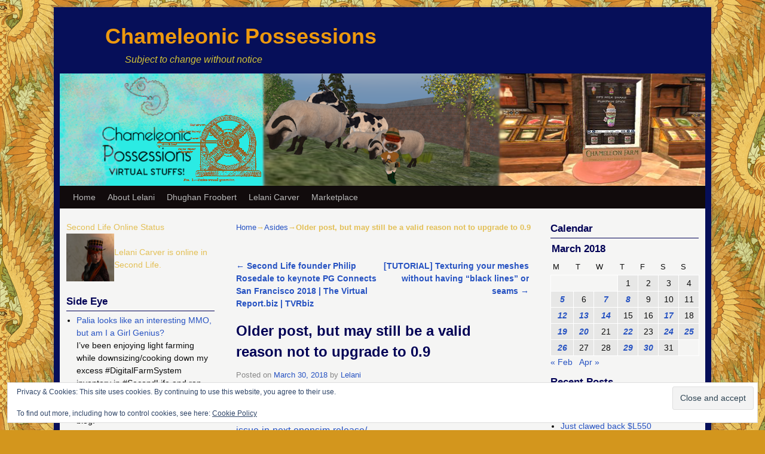

--- FILE ---
content_type: text/html; charset=UTF-8
request_url: https://www.lelanicarver.com/2018/03/older-post-but-may-still-be-a-valid-reason-not-to-upgrade-to-0-9/
body_size: 21294
content:
<!DOCTYPE html>
<!--[if IE 7]>	<html id="ie7" lang="en-US"> <![endif]-->
<!--[if IE 8]>	<html id="ie8" lang="en-US"> <![endif]-->
<!--[if IE 9]>	<html id="ie9" lang="en-US"> <![endif]-->
<!--[if !(IE 6) | !(IE 7) | !(IE 8) ] | !(IE 9) ><!-->	<html lang="en-US"> <!--<![endif]-->
<head>
<meta charset="UTF-8" />
<meta name='viewport' content='width=device-width, initial-scale=1.0, maximum-scale=2.0, user-scalable=yes' />
<title>Older post, but may still be a valid reason not to upgrade to 0.9 | Chameleonic Possessions</title>

<link rel="profile" href="http://gmpg.org/xfn/11" />
<link rel="pingback" href="https://www.lelanicarver.com/xmlrpc.php" />
<!--[if lt IE 9]>
<script src="https://www.lelanicarver.com/wp-content/themes/weaver-ii/js/html5.js" type="text/javascript"></script>
<![endif]-->

<script type="text/javascript">var weaverIsMobile=false;var weaverIsSimMobile=false;var weaverIsStacked=false;var weaverThemeWidth=1080;var weaverMenuThreshold=640;var weaverHideMenuBar=false;var weaverMobileDisabled=false;var weaverFlowToBottom=false;var weaverHideTooltip=false;var weaverUseSuperfish=false;</script>
<meta name='robots' content='max-image-preview:large' />
	<style>img:is([sizes="auto" i], [sizes^="auto," i]) { contain-intrinsic-size: 3000px 1500px }</style>
	<link rel='dns-prefetch' href='//secure.gravatar.com' />
<link rel='dns-prefetch' href='//stats.wp.com' />
<link rel='dns-prefetch' href='//v0.wordpress.com' />
<link rel='dns-prefetch' href='//widgets.wp.com' />
<link rel='dns-prefetch' href='//s0.wp.com' />
<link rel='dns-prefetch' href='//0.gravatar.com' />
<link rel='dns-prefetch' href='//1.gravatar.com' />
<link rel='dns-prefetch' href='//2.gravatar.com' />
<link rel='preconnect' href='//i0.wp.com' />
<link rel="alternate" type="application/rss+xml" title="Chameleonic Possessions &raquo; Feed" href="https://www.lelanicarver.com/feed/" />
<link rel="alternate" type="application/rss+xml" title="Chameleonic Possessions &raquo; Comments Feed" href="https://www.lelanicarver.com/comments/feed/" />
<link rel="alternate" type="application/rss+xml" title="Chameleonic Possessions &raquo; Older post, but may still be a valid reason not to upgrade to 0.9 Comments Feed" href="https://www.lelanicarver.com/2018/03/older-post-but-may-still-be-a-valid-reason-not-to-upgrade-to-0-9/feed/" />
<script type="text/javascript">
/* <![CDATA[ */
window._wpemojiSettings = {"baseUrl":"https:\/\/s.w.org\/images\/core\/emoji\/16.0.1\/72x72\/","ext":".png","svgUrl":"https:\/\/s.w.org\/images\/core\/emoji\/16.0.1\/svg\/","svgExt":".svg","source":{"concatemoji":"https:\/\/www.lelanicarver.com\/wp-includes\/js\/wp-emoji-release.min.js?ver=6.8.3"}};
/*! This file is auto-generated */
!function(s,n){var o,i,e;function c(e){try{var t={supportTests:e,timestamp:(new Date).valueOf()};sessionStorage.setItem(o,JSON.stringify(t))}catch(e){}}function p(e,t,n){e.clearRect(0,0,e.canvas.width,e.canvas.height),e.fillText(t,0,0);var t=new Uint32Array(e.getImageData(0,0,e.canvas.width,e.canvas.height).data),a=(e.clearRect(0,0,e.canvas.width,e.canvas.height),e.fillText(n,0,0),new Uint32Array(e.getImageData(0,0,e.canvas.width,e.canvas.height).data));return t.every(function(e,t){return e===a[t]})}function u(e,t){e.clearRect(0,0,e.canvas.width,e.canvas.height),e.fillText(t,0,0);for(var n=e.getImageData(16,16,1,1),a=0;a<n.data.length;a++)if(0!==n.data[a])return!1;return!0}function f(e,t,n,a){switch(t){case"flag":return n(e,"\ud83c\udff3\ufe0f\u200d\u26a7\ufe0f","\ud83c\udff3\ufe0f\u200b\u26a7\ufe0f")?!1:!n(e,"\ud83c\udde8\ud83c\uddf6","\ud83c\udde8\u200b\ud83c\uddf6")&&!n(e,"\ud83c\udff4\udb40\udc67\udb40\udc62\udb40\udc65\udb40\udc6e\udb40\udc67\udb40\udc7f","\ud83c\udff4\u200b\udb40\udc67\u200b\udb40\udc62\u200b\udb40\udc65\u200b\udb40\udc6e\u200b\udb40\udc67\u200b\udb40\udc7f");case"emoji":return!a(e,"\ud83e\udedf")}return!1}function g(e,t,n,a){var r="undefined"!=typeof WorkerGlobalScope&&self instanceof WorkerGlobalScope?new OffscreenCanvas(300,150):s.createElement("canvas"),o=r.getContext("2d",{willReadFrequently:!0}),i=(o.textBaseline="top",o.font="600 32px Arial",{});return e.forEach(function(e){i[e]=t(o,e,n,a)}),i}function t(e){var t=s.createElement("script");t.src=e,t.defer=!0,s.head.appendChild(t)}"undefined"!=typeof Promise&&(o="wpEmojiSettingsSupports",i=["flag","emoji"],n.supports={everything:!0,everythingExceptFlag:!0},e=new Promise(function(e){s.addEventListener("DOMContentLoaded",e,{once:!0})}),new Promise(function(t){var n=function(){try{var e=JSON.parse(sessionStorage.getItem(o));if("object"==typeof e&&"number"==typeof e.timestamp&&(new Date).valueOf()<e.timestamp+604800&&"object"==typeof e.supportTests)return e.supportTests}catch(e){}return null}();if(!n){if("undefined"!=typeof Worker&&"undefined"!=typeof OffscreenCanvas&&"undefined"!=typeof URL&&URL.createObjectURL&&"undefined"!=typeof Blob)try{var e="postMessage("+g.toString()+"("+[JSON.stringify(i),f.toString(),p.toString(),u.toString()].join(",")+"));",a=new Blob([e],{type:"text/javascript"}),r=new Worker(URL.createObjectURL(a),{name:"wpTestEmojiSupports"});return void(r.onmessage=function(e){c(n=e.data),r.terminate(),t(n)})}catch(e){}c(n=g(i,f,p,u))}t(n)}).then(function(e){for(var t in e)n.supports[t]=e[t],n.supports.everything=n.supports.everything&&n.supports[t],"flag"!==t&&(n.supports.everythingExceptFlag=n.supports.everythingExceptFlag&&n.supports[t]);n.supports.everythingExceptFlag=n.supports.everythingExceptFlag&&!n.supports.flag,n.DOMReady=!1,n.readyCallback=function(){n.DOMReady=!0}}).then(function(){return e}).then(function(){var e;n.supports.everything||(n.readyCallback(),(e=n.source||{}).concatemoji?t(e.concatemoji):e.wpemoji&&e.twemoji&&(t(e.twemoji),t(e.wpemoji)))}))}((window,document),window._wpemojiSettings);
/* ]]> */
</script>
<link rel='stylesheet' id='jetpack_related-posts-css' href='https://www.lelanicarver.com/wp-content/plugins/jetpack/modules/related-posts/related-posts.css?ver=20240116' type='text/css' media='all' />
<link rel='stylesheet' id='weaverii-main-style-sheet-css' href='https://www.lelanicarver.com/wp-content/themes/weaver-ii/style.min.css?ver=2.2.2' type='text/css' media='all' />
<link rel='stylesheet' id='weaverii-mobile-style-sheet-css' href='https://www.lelanicarver.com/wp-content/themes/weaver-ii/style-mobile.min.css?ver=2.2.2' type='text/css' media='all' />
<style id='superb-addons-variable-fallbacks-inline-css' type='text/css'>
:root{--wp--preset--color--primary:#1f7cec;--wp--preset--color--primary-hover:#3993ff;--wp--preset--color--base:#fff;--wp--preset--color--featured:#0a284b;--wp--preset--color--contrast-light:#fff;--wp--preset--color--contrast-dark:#000;--wp--preset--color--mono-1:#0d3c74;--wp--preset--color--mono-2:#64748b;--wp--preset--color--mono-3:#e2e8f0;--wp--preset--color--mono-4:#f8fafc;--wp--preset--spacing--superbspacing-xxsmall:clamp(5px,1vw,10px);--wp--preset--spacing--superbspacing-xsmall:clamp(10px,2vw,20px);--wp--preset--spacing--superbspacing-small:clamp(20px,4vw,40px);--wp--preset--spacing--superbspacing-medium:clamp(30px,6vw,60px);--wp--preset--spacing--superbspacing-large:clamp(40px,8vw,80px);--wp--preset--spacing--superbspacing-xlarge:clamp(50px,10vw,100px);--wp--preset--spacing--superbspacing-xxlarge:clamp(60px,12vw,120px);--wp--preset--font-size--superbfont-tiny:clamp(10px,0.625rem + ((1vw - 3.2px) * 0.227),12px);--wp--preset--font-size--superbfont-xxsmall:clamp(12px,0.75rem + ((1vw - 3.2px) * 0.227),14px);--wp--preset--font-size--superbfont-xsmall:clamp(16px,1rem + ((1vw - 3.2px) * 1),16px);--wp--preset--font-size--superbfont-small:clamp(16px,1rem + ((1vw - 3.2px) * 0.227),18px);--wp--preset--font-size--superbfont-medium:clamp(18px,1.125rem + ((1vw - 3.2px) * 0.227),20px);--wp--preset--font-size--superbfont-large:clamp(24px,1.5rem + ((1vw - 3.2px) * 0.909),32px);--wp--preset--font-size--superbfont-xlarge:clamp(32px,2rem + ((1vw - 3.2px) * 1.818),48px);--wp--preset--font-size--superbfont-xxlarge:clamp(40px,2.5rem + ((1vw - 3.2px) * 2.727),64px)}.has-primary-color{color:var(--wp--preset--color--primary)!important}.has-primary-hover-color{color:var(--wp--preset--color--primary-hover)!important}.has-base-color{color:var(--wp--preset--color--base)!important}.has-featured-color{color:var(--wp--preset--color--featured)!important}.has-contrast-light-color{color:var(--wp--preset--color--contrast-light)!important}.has-contrast-dark-color{color:var(--wp--preset--color--contrast-dark)!important}.has-mono-1-color{color:var(--wp--preset--color--mono-1)!important}.has-mono-2-color{color:var(--wp--preset--color--mono-2)!important}.has-mono-3-color{color:var(--wp--preset--color--mono-3)!important}.has-mono-4-color{color:var(--wp--preset--color--mono-4)!important}.has-primary-background-color{background-color:var(--wp--preset--color--primary)!important}.has-primary-hover-background-color{background-color:var(--wp--preset--color--primary-hover)!important}.has-base-background-color{background-color:var(--wp--preset--color--base)!important}.has-featured-background-color{background-color:var(--wp--preset--color--featured)!important}.has-contrast-light-background-color{background-color:var(--wp--preset--color--contrast-light)!important}.has-contrast-dark-background-color{background-color:var(--wp--preset--color--contrast-dark)!important}.has-mono-1-background-color{background-color:var(--wp--preset--color--mono-1)!important}.has-mono-2-background-color{background-color:var(--wp--preset--color--mono-2)!important}.has-mono-3-background-color{background-color:var(--wp--preset--color--mono-3)!important}.has-mono-4-background-color{background-color:var(--wp--preset--color--mono-4)!important}.has-superbfont-tiny-font-size{font-size:var(--wp--preset--font-size--superbfont-tiny)!important}.has-superbfont-xxsmall-font-size{font-size:var(--wp--preset--font-size--superbfont-xxsmall)!important}.has-superbfont-xsmall-font-size{font-size:var(--wp--preset--font-size--superbfont-xsmall)!important}.has-superbfont-small-font-size{font-size:var(--wp--preset--font-size--superbfont-small)!important}.has-superbfont-medium-font-size{font-size:var(--wp--preset--font-size--superbfont-medium)!important}.has-superbfont-large-font-size{font-size:var(--wp--preset--font-size--superbfont-large)!important}.has-superbfont-xlarge-font-size{font-size:var(--wp--preset--font-size--superbfont-xlarge)!important}.has-superbfont-xxlarge-font-size{font-size:var(--wp--preset--font-size--superbfont-xxlarge)!important}
</style>
<style id='wp-emoji-styles-inline-css' type='text/css'>

	img.wp-smiley, img.emoji {
		display: inline !important;
		border: none !important;
		box-shadow: none !important;
		height: 1em !important;
		width: 1em !important;
		margin: 0 0.07em !important;
		vertical-align: -0.1em !important;
		background: none !important;
		padding: 0 !important;
	}
</style>
<link rel='stylesheet' id='wp-block-library-css' href='https://www.lelanicarver.com/wp-includes/css/dist/block-library/style.min.css?ver=6.8.3' type='text/css' media='all' />
<style id='wp-block-library-inline-css' type='text/css'>
.wp-block-group.is-style-superbaddons-card{background-color:var(--wp--preset--color--contrast-light);border-color:var(--wp--preset--color--mono-3);border-radius:10px;border-style:solid;border-width:1px;box-shadow:0 1px 2px 0 rgba(0,0,0,.05);color:var(--wp--preset--color--contrast-dark);padding:var(--wp--preset--spacing--superbspacing-small)}
</style>
<style id='classic-theme-styles-inline-css' type='text/css'>
/*! This file is auto-generated */
.wp-block-button__link{color:#fff;background-color:#32373c;border-radius:9999px;box-shadow:none;text-decoration:none;padding:calc(.667em + 2px) calc(1.333em + 2px);font-size:1.125em}.wp-block-file__button{background:#32373c;color:#fff;text-decoration:none}
</style>
<style id='superb-addons-animated-heading-style-inline-css' type='text/css'>
.superbaddons-animated-heading-block{overflow:hidden}.superbaddons-animated-heading-block .superb-animated-heading-letter{display:inline-block}

</style>
<style id='superb-addons-author-box-style-inline-css' type='text/css'>
.superbaddons-authorbox{align-items:stretch;border-radius:10px;display:flex;flex-direction:row;gap:20px;padding:40px 20px}.superbaddons-authorbox-alignment-left{justify-content:flex-start}.superbaddons-authorbox-alignment-center{align-items:center;flex-direction:column;gap:0;justify-content:center;text-align:center}.superbaddons-authorbox-alignment-right{flex-direction:row-reverse;text-align:right}.superbaddons-authorbox-left{align-items:center;display:flex;flex:1;max-width:96px}.superbaddons-authorbox-right{flex:1}.superbaddons-authorbox-avatar{border-radius:50%}.superbaddons-authorbox-authorname{color:#444;font-size:32px;font-style:normal;font-weight:800;line-height:40px}.superbaddons-authorbox-authorbio{color:#7c7c7c;font-size:14px;font-style:normal;font-weight:600;line-height:19px}.superbaddons-authorbox-authorbio,.superbaddons-authorbox-authorname{margin:0}.superbaddons-authorbox-social-wrapper{align-items:flex-start;display:flex;flex-direction:row;gap:10px}.superbaddons-authorbox-social-wrapper a{margin-top:15px}

</style>
<style id='superb-addons-ratings-style-inline-css' type='text/css'>
.superbaddongs-ratings-overall-wrapper{display:flex;flex-direction:column}.superbaddons-ratings-overall-label{font-style:normal;font-weight:700}.superbaddons-ratings-overall-rating-wrapper{align-items:center;display:flex;flex-direction:row;gap:12px}.superbaddons-ratings-overall-rating{align-items:center;display:flex;font-style:normal;font-weight:800;gap:5px;line-height:40px}.superbaddons-ratings-stars-icons{display:flex;flex-wrap:wrap;gap:8px;position:relative}.superbaddons-ratings-single-star{align-items:center;display:flex;position:relative}.superbaddons-ratings-single-percentage-star{left:0;overflow:hidden;position:absolute;top:0}.superbaddons-ratings-ratingbar-label{font-weight:700;margin:30px 0 16px}.superbaddons-ratings-ratingbar-bar{border-radius:100px;overflow:hidden;width:100%}.superbaddons-ratings-ratingbar-bar,.superbaddons-ratings-ratingbar-bar-fill{height:10px}.superbaddons-ratings-alignment-center{text-align:center}.superbaddons-ratings-alignment-center .superbaddons-ratings-overall-rating-wrapper{justify-content:center}.superbaddons-ratings-alignment-right{text-align:right}.superbaddons-ratings-alignment-right .superbaddons-ratings-overall-rating-wrapper{flex-direction:row-reverse}

</style>
<style id='superb-addons-table-of-contents-style-inline-css' type='text/css'>
.superbaddons-tableofcontents{display:flex;flex-direction:column}.superbaddons-tableofcontents-alignment-center{align-items:center;text-align:center}.superbaddons-tableofcontents-alignment-right{direction:rtl}.superbaddons-tableofcontents-boxed{border-radius:10px;padding:40px 20px}.superbaddons-tableofcontents-title{font-style:normal;font-weight:800}.superbaddons-tableofcontents-text{font-style:normal;font-weight:600}.superbaddons-tableofcontents-table ol{list-style-position:inside;margin:0;padding:0}.superbaddons-tableofcontents-table ol ol{padding-left:20px}.superbaddons-tableofcontents-alignment-center .superbaddons-tableofcontents-table ol ol{padding-left:0}.superbaddons-tableofcontents-alignment-right .superbaddons-tableofcontents-table ol ol{padding-left:0;padding-right:20px}

</style>
<style id='superb-addons-recent-posts-style-inline-css' type='text/css'>
.superbaddons-recentposts-alignment-center .superbaddons-recentposts-item-inner{flex-direction:column;justify-content:center;text-align:center}.superbaddons-recentposts-alignment-right{direction:rtl}.superbaddons-recentposts-list{list-style:none;margin:0;padding:0}.superbaddons-recentposts-list a{text-decoration:none}.superbaddons-recentposts-list a:active,.superbaddons-recentposts-list a:focus,.superbaddons-recentposts-list a:hover{color:inherit}.superbaddons-recentposts-item{margin-bottom:10px}.superbaddons-recentposts-item:last-of-type{margin-bottom:0}.superbaddons-recentposts-item-inner{align-items:center;display:flex;gap:10px}.superbaddons-recentposts-item-left,.superbaddons-recentposts-item-right{display:flex;flex-direction:column}

</style>
<style id='superb-addons-cover-image-style-inline-css' type='text/css'>
.superbaddons-coverimage-block{overflow:hidden}

</style>
<style id='superb-addons-google-maps-style-inline-css' type='text/css'>
.superbaddons-google-maps-block{overflow:hidden}

</style>
<style id='superb-addons-reveal-button-style-inline-css' type='text/css'>
.superb-addons-reveal-button{box-sizing:border-box;font-size:18px;padding-right:30px;position:relative}.superb-addons-reveal-button-element{background-color:var(--wp--preset--color--primary,#fff);border:1px solid var(--wp--preset--color--primary,#000);border-radius:5px;box-sizing:border-box;color:var(--wp--preset--color--contrast-light,#000);display:inline-block;line-height:1;margin:0;padding:15px 25px;position:relative;text-align:center;text-decoration:none;width:auto;z-index:1}.superb-addons-reveal-button.superb-addons-reveal-button-width-25{width:calc(25% - var(--wp--style--block-gap, .5em)*.75)}.superb-addons-reveal-button.superb-addons-reveal-button-width-50{width:calc(50% - var(--wp--style--block-gap, .5em)*.5)}.superb-addons-reveal-button.superb-addons-reveal-button-width-75{width:calc(75% - var(--wp--style--block-gap, .5em)*.25)}.superb-addons-reveal-button.superb-addons-reveal-button-width-100{flex-basis:100%;width:100%}.superb-has-custom-width .superb-addons-reveal-button-element{width:100%}.superb-addons-reveal-button-has-reveal .superb-addons-reveal-button-element.superb-addons-reveal-button-cta{border-bottom-right-radius:0!important;border-top-right-radius:0!important}.superb-addons-reveal-button-element.superb-addons-reveal-button-revealed{border-color:var(--wp--preset--color--primary,#000);border-style:dashed;display:inline-flex;gap:10px;margin-right:0;-webkit-user-select:all;-moz-user-select:all;user-select:all}.superb-addons-reveal-button-element.superb-addons-reveal-button-revealed,.superb-addons-reveal-button-teaser{align-items:center;background-color:var(--wp--preset--color--contrast-light,#fff);color:var(--wp--preset--color--primary,#000)}.superb-addons-reveal-button-teaser{border:1px dashed #000;border:1px dashed var(--wp--preset--color--primary,#000);border-radius:0 8px 8px 0;box-sizing:border-box;display:none;height:100%;justify-content:flex-end;padding:0 10px;position:absolute;right:0;top:0;-webkit-user-select:none;-moz-user-select:none;user-select:none;width:50%;z-index:0}.superb-addons-reveal-button-has-reveal .superb-addons-reveal-button-teaser{display:flex}.superb-addons-reveal-button .superb-has-teaser-text-color{color:var(--superb-addons-reveal-button-teaser-text)}.superb-addons-reveal-button .superb-has-teaser-background-color{background-color:var(--superb-addons-reveal-button-teaser-background)}.superb-addons-reveal-button:active,.superb-addons-reveal-button:focus,.superb-addons-reveal-button:hover{text-decoration:none}.superb-addons-reveal-button-element button{align-items:center;background:none;border:none;color:inherit;cursor:pointer;display:inline-flex;font-family:inherit;font-size:18px;font-weight:inherit;margin:0;padding:0;text-align:center;text-decoration:none;-webkit-user-select:none;-moz-user-select:none;user-select:none}

</style>
<style id='superb-addons-accordion-block-style-inline-css' type='text/css'>
.wp-block-superb-addons-accordion-block{background-color:#fff;border:1px solid #ddd;border-radius:4px;margin-bottom:1em;overflow:hidden}.wp-block-superb-addons-accordion-block.superb-accordion-is-open .superb-accordion-header{background-color:rgba(0,0,0,.05);border-bottom:1px solid rgba(0,0,0,.1)}.wp-block-superb-addons-accordion-block.superb-accordion-is-open .superb-accordion-header .superb-accordion-icon:before{transform:translate(-50%,-50%) rotate(45deg)}.wp-block-superb-addons-accordion-block.superb-accordion-is-open .superb-accordion-header .superb-accordion-icon:after{transform:translate(-50%,-50%) rotate(135deg)}.wp-block-superb-addons-accordion-block.superb-accordion-is-open .superb-accordion-content{display:block!important;height:auto}.wp-block-superb-addons-accordion-block .superb-accordion-header{align-items:center;background-color:rgba(0,0,0,.03);border-bottom:0 solid transparent;cursor:pointer;display:flex;justify-content:space-between;padding:15px;padding:var(--wp--preset--spacing--superbspacing-xsmall,15px);position:relative;transition:background-color .2s ease,border-bottom .2s ease}.wp-block-superb-addons-accordion-block .superb-accordion-header:hover{background-color:rgba(0,0,0,.05)}.wp-block-superb-addons-accordion-block .superb-accordion-title{flex-grow:1;font-size:1.1em;font-weight:500;margin:0}.wp-block-superb-addons-accordion-block .superb-accordion-icon{flex-shrink:0;height:24px;margin-left:10px;position:relative;width:24px}.wp-block-superb-addons-accordion-block .superb-accordion-icon:after,.wp-block-superb-addons-accordion-block .superb-accordion-icon:before{background-color:currentColor;content:"";height:2px;left:50%;position:absolute;top:50%;transition:transform .3s ease;width:12px}.wp-block-superb-addons-accordion-block .superb-accordion-icon:before{transform:translate(-50%,-50%)}.wp-block-superb-addons-accordion-block .superb-accordion-icon:after{transform:translate(-50%,-50%) rotate(90deg)}.wp-block-superb-addons-accordion-block .superb-accordion-content{height:0;overflow:hidden;padding:0;transition:height .3s ease-in-out}.wp-block-superb-addons-accordion-block .superb-accordion-content .superb-accordion-content-wrapper{padding:15px;padding:var(--wp--preset--spacing--superbspacing-xsmall,15px)}

</style>
<link rel='stylesheet' id='mediaelement-css' href='https://www.lelanicarver.com/wp-includes/js/mediaelement/mediaelementplayer-legacy.min.css?ver=4.2.17' type='text/css' media='all' />
<link rel='stylesheet' id='wp-mediaelement-css' href='https://www.lelanicarver.com/wp-includes/js/mediaelement/wp-mediaelement.min.css?ver=6.8.3' type='text/css' media='all' />
<style id='jetpack-sharing-buttons-style-inline-css' type='text/css'>
.jetpack-sharing-buttons__services-list{display:flex;flex-direction:row;flex-wrap:wrap;gap:0;list-style-type:none;margin:5px;padding:0}.jetpack-sharing-buttons__services-list.has-small-icon-size{font-size:12px}.jetpack-sharing-buttons__services-list.has-normal-icon-size{font-size:16px}.jetpack-sharing-buttons__services-list.has-large-icon-size{font-size:24px}.jetpack-sharing-buttons__services-list.has-huge-icon-size{font-size:36px}@media print{.jetpack-sharing-buttons__services-list{display:none!important}}.editor-styles-wrapper .wp-block-jetpack-sharing-buttons{gap:0;padding-inline-start:0}ul.jetpack-sharing-buttons__services-list.has-background{padding:1.25em 2.375em}
</style>
<style id='global-styles-inline-css' type='text/css'>
:root{--wp--preset--aspect-ratio--square: 1;--wp--preset--aspect-ratio--4-3: 4/3;--wp--preset--aspect-ratio--3-4: 3/4;--wp--preset--aspect-ratio--3-2: 3/2;--wp--preset--aspect-ratio--2-3: 2/3;--wp--preset--aspect-ratio--16-9: 16/9;--wp--preset--aspect-ratio--9-16: 9/16;--wp--preset--color--black: #000000;--wp--preset--color--cyan-bluish-gray: #abb8c3;--wp--preset--color--white: #ffffff;--wp--preset--color--pale-pink: #f78da7;--wp--preset--color--vivid-red: #cf2e2e;--wp--preset--color--luminous-vivid-orange: #ff6900;--wp--preset--color--luminous-vivid-amber: #fcb900;--wp--preset--color--light-green-cyan: #7bdcb5;--wp--preset--color--vivid-green-cyan: #00d084;--wp--preset--color--pale-cyan-blue: #8ed1fc;--wp--preset--color--vivid-cyan-blue: #0693e3;--wp--preset--color--vivid-purple: #9b51e0;--wp--preset--gradient--vivid-cyan-blue-to-vivid-purple: linear-gradient(135deg,rgba(6,147,227,1) 0%,rgb(155,81,224) 100%);--wp--preset--gradient--light-green-cyan-to-vivid-green-cyan: linear-gradient(135deg,rgb(122,220,180) 0%,rgb(0,208,130) 100%);--wp--preset--gradient--luminous-vivid-amber-to-luminous-vivid-orange: linear-gradient(135deg,rgba(252,185,0,1) 0%,rgba(255,105,0,1) 100%);--wp--preset--gradient--luminous-vivid-orange-to-vivid-red: linear-gradient(135deg,rgba(255,105,0,1) 0%,rgb(207,46,46) 100%);--wp--preset--gradient--very-light-gray-to-cyan-bluish-gray: linear-gradient(135deg,rgb(238,238,238) 0%,rgb(169,184,195) 100%);--wp--preset--gradient--cool-to-warm-spectrum: linear-gradient(135deg,rgb(74,234,220) 0%,rgb(151,120,209) 20%,rgb(207,42,186) 40%,rgb(238,44,130) 60%,rgb(251,105,98) 80%,rgb(254,248,76) 100%);--wp--preset--gradient--blush-light-purple: linear-gradient(135deg,rgb(255,206,236) 0%,rgb(152,150,240) 100%);--wp--preset--gradient--blush-bordeaux: linear-gradient(135deg,rgb(254,205,165) 0%,rgb(254,45,45) 50%,rgb(107,0,62) 100%);--wp--preset--gradient--luminous-dusk: linear-gradient(135deg,rgb(255,203,112) 0%,rgb(199,81,192) 50%,rgb(65,88,208) 100%);--wp--preset--gradient--pale-ocean: linear-gradient(135deg,rgb(255,245,203) 0%,rgb(182,227,212) 50%,rgb(51,167,181) 100%);--wp--preset--gradient--electric-grass: linear-gradient(135deg,rgb(202,248,128) 0%,rgb(113,206,126) 100%);--wp--preset--gradient--midnight: linear-gradient(135deg,rgb(2,3,129) 0%,rgb(40,116,252) 100%);--wp--preset--font-size--small: 13px;--wp--preset--font-size--medium: 20px;--wp--preset--font-size--large: 36px;--wp--preset--font-size--x-large: 42px;--wp--preset--spacing--20: 0.44rem;--wp--preset--spacing--30: 0.67rem;--wp--preset--spacing--40: 1rem;--wp--preset--spacing--50: 1.5rem;--wp--preset--spacing--60: 2.25rem;--wp--preset--spacing--70: 3.38rem;--wp--preset--spacing--80: 5.06rem;--wp--preset--shadow--natural: 6px 6px 9px rgba(0, 0, 0, 0.2);--wp--preset--shadow--deep: 12px 12px 50px rgba(0, 0, 0, 0.4);--wp--preset--shadow--sharp: 6px 6px 0px rgba(0, 0, 0, 0.2);--wp--preset--shadow--outlined: 6px 6px 0px -3px rgba(255, 255, 255, 1), 6px 6px rgba(0, 0, 0, 1);--wp--preset--shadow--crisp: 6px 6px 0px rgba(0, 0, 0, 1);}:where(.is-layout-flex){gap: 0.5em;}:where(.is-layout-grid){gap: 0.5em;}body .is-layout-flex{display: flex;}.is-layout-flex{flex-wrap: wrap;align-items: center;}.is-layout-flex > :is(*, div){margin: 0;}body .is-layout-grid{display: grid;}.is-layout-grid > :is(*, div){margin: 0;}:where(.wp-block-columns.is-layout-flex){gap: 2em;}:where(.wp-block-columns.is-layout-grid){gap: 2em;}:where(.wp-block-post-template.is-layout-flex){gap: 1.25em;}:where(.wp-block-post-template.is-layout-grid){gap: 1.25em;}.has-black-color{color: var(--wp--preset--color--black) !important;}.has-cyan-bluish-gray-color{color: var(--wp--preset--color--cyan-bluish-gray) !important;}.has-white-color{color: var(--wp--preset--color--white) !important;}.has-pale-pink-color{color: var(--wp--preset--color--pale-pink) !important;}.has-vivid-red-color{color: var(--wp--preset--color--vivid-red) !important;}.has-luminous-vivid-orange-color{color: var(--wp--preset--color--luminous-vivid-orange) !important;}.has-luminous-vivid-amber-color{color: var(--wp--preset--color--luminous-vivid-amber) !important;}.has-light-green-cyan-color{color: var(--wp--preset--color--light-green-cyan) !important;}.has-vivid-green-cyan-color{color: var(--wp--preset--color--vivid-green-cyan) !important;}.has-pale-cyan-blue-color{color: var(--wp--preset--color--pale-cyan-blue) !important;}.has-vivid-cyan-blue-color{color: var(--wp--preset--color--vivid-cyan-blue) !important;}.has-vivid-purple-color{color: var(--wp--preset--color--vivid-purple) !important;}.has-black-background-color{background-color: var(--wp--preset--color--black) !important;}.has-cyan-bluish-gray-background-color{background-color: var(--wp--preset--color--cyan-bluish-gray) !important;}.has-white-background-color{background-color: var(--wp--preset--color--white) !important;}.has-pale-pink-background-color{background-color: var(--wp--preset--color--pale-pink) !important;}.has-vivid-red-background-color{background-color: var(--wp--preset--color--vivid-red) !important;}.has-luminous-vivid-orange-background-color{background-color: var(--wp--preset--color--luminous-vivid-orange) !important;}.has-luminous-vivid-amber-background-color{background-color: var(--wp--preset--color--luminous-vivid-amber) !important;}.has-light-green-cyan-background-color{background-color: var(--wp--preset--color--light-green-cyan) !important;}.has-vivid-green-cyan-background-color{background-color: var(--wp--preset--color--vivid-green-cyan) !important;}.has-pale-cyan-blue-background-color{background-color: var(--wp--preset--color--pale-cyan-blue) !important;}.has-vivid-cyan-blue-background-color{background-color: var(--wp--preset--color--vivid-cyan-blue) !important;}.has-vivid-purple-background-color{background-color: var(--wp--preset--color--vivid-purple) !important;}.has-black-border-color{border-color: var(--wp--preset--color--black) !important;}.has-cyan-bluish-gray-border-color{border-color: var(--wp--preset--color--cyan-bluish-gray) !important;}.has-white-border-color{border-color: var(--wp--preset--color--white) !important;}.has-pale-pink-border-color{border-color: var(--wp--preset--color--pale-pink) !important;}.has-vivid-red-border-color{border-color: var(--wp--preset--color--vivid-red) !important;}.has-luminous-vivid-orange-border-color{border-color: var(--wp--preset--color--luminous-vivid-orange) !important;}.has-luminous-vivid-amber-border-color{border-color: var(--wp--preset--color--luminous-vivid-amber) !important;}.has-light-green-cyan-border-color{border-color: var(--wp--preset--color--light-green-cyan) !important;}.has-vivid-green-cyan-border-color{border-color: var(--wp--preset--color--vivid-green-cyan) !important;}.has-pale-cyan-blue-border-color{border-color: var(--wp--preset--color--pale-cyan-blue) !important;}.has-vivid-cyan-blue-border-color{border-color: var(--wp--preset--color--vivid-cyan-blue) !important;}.has-vivid-purple-border-color{border-color: var(--wp--preset--color--vivid-purple) !important;}.has-vivid-cyan-blue-to-vivid-purple-gradient-background{background: var(--wp--preset--gradient--vivid-cyan-blue-to-vivid-purple) !important;}.has-light-green-cyan-to-vivid-green-cyan-gradient-background{background: var(--wp--preset--gradient--light-green-cyan-to-vivid-green-cyan) !important;}.has-luminous-vivid-amber-to-luminous-vivid-orange-gradient-background{background: var(--wp--preset--gradient--luminous-vivid-amber-to-luminous-vivid-orange) !important;}.has-luminous-vivid-orange-to-vivid-red-gradient-background{background: var(--wp--preset--gradient--luminous-vivid-orange-to-vivid-red) !important;}.has-very-light-gray-to-cyan-bluish-gray-gradient-background{background: var(--wp--preset--gradient--very-light-gray-to-cyan-bluish-gray) !important;}.has-cool-to-warm-spectrum-gradient-background{background: var(--wp--preset--gradient--cool-to-warm-spectrum) !important;}.has-blush-light-purple-gradient-background{background: var(--wp--preset--gradient--blush-light-purple) !important;}.has-blush-bordeaux-gradient-background{background: var(--wp--preset--gradient--blush-bordeaux) !important;}.has-luminous-dusk-gradient-background{background: var(--wp--preset--gradient--luminous-dusk) !important;}.has-pale-ocean-gradient-background{background: var(--wp--preset--gradient--pale-ocean) !important;}.has-electric-grass-gradient-background{background: var(--wp--preset--gradient--electric-grass) !important;}.has-midnight-gradient-background{background: var(--wp--preset--gradient--midnight) !important;}.has-small-font-size{font-size: var(--wp--preset--font-size--small) !important;}.has-medium-font-size{font-size: var(--wp--preset--font-size--medium) !important;}.has-large-font-size{font-size: var(--wp--preset--font-size--large) !important;}.has-x-large-font-size{font-size: var(--wp--preset--font-size--x-large) !important;}
:where(.wp-block-post-template.is-layout-flex){gap: 1.25em;}:where(.wp-block-post-template.is-layout-grid){gap: 1.25em;}
:where(.wp-block-columns.is-layout-flex){gap: 2em;}:where(.wp-block-columns.is-layout-grid){gap: 2em;}
:root :where(.wp-block-pullquote){font-size: 1.5em;line-height: 1.6;}
</style>
<link rel='stylesheet' id='embedpress-style-css' href='https://www.lelanicarver.com/wp-content/plugins/embedpress/assets/css/embedpress.css?ver=4.2.9' type='text/css' media='all' />
<link rel='stylesheet' id='superb-addons-patterns-css' href='https://www.lelanicarver.com/wp-content/plugins/superb-blocks/assets/css/patterns.min.css?ver=3.6.0' type='text/css' media='all' />
<link rel='stylesheet' id='superb-addons-enhancements-css' href='https://www.lelanicarver.com/wp-content/plugins/superb-blocks/assets/css/enhancements.min.css?ver=3.6.0' type='text/css' media='all' />
<link rel='stylesheet' id='jetpack_likes-css' href='https://www.lelanicarver.com/wp-content/plugins/jetpack/modules/likes/style.css?ver=15.4' type='text/css' media='all' />
<style id='jetpack_facebook_likebox-inline-css' type='text/css'>
.widget_facebook_likebox {
	overflow: hidden;
}

</style>
<link rel='stylesheet' id='dashicons-css' href='https://www.lelanicarver.com/wp-includes/css/dashicons.min.css?ver=6.8.3' type='text/css' media='all' />
<link rel='stylesheet' id='sharedaddy-css' href='https://www.lelanicarver.com/wp-content/plugins/jetpack/modules/sharedaddy/sharing.css?ver=15.4' type='text/css' media='all' />
<link rel='stylesheet' id='social-logos-css' href='https://www.lelanicarver.com/wp-content/plugins/jetpack/_inc/social-logos/social-logos.min.css?ver=15.4' type='text/css' media='all' />
<script type="text/javascript" id="jetpack_related-posts-js-extra">
/* <![CDATA[ */
var related_posts_js_options = {"post_heading":"h4"};
/* ]]> */
</script>
<script type="text/javascript" src="https://www.lelanicarver.com/wp-content/plugins/jetpack/_inc/build/related-posts/related-posts.min.js?ver=20240116" id="jetpack_related-posts-js"></script>
<script type="text/javascript" src="https://www.lelanicarver.com/wp-includes/js/jquery/jquery.min.js?ver=3.7.1" id="jquery-core-js"></script>
<script type="text/javascript" src="https://www.lelanicarver.com/wp-includes/js/jquery/jquery-migrate.min.js?ver=3.4.1" id="jquery-migrate-js"></script>
<link rel="https://api.w.org/" href="https://www.lelanicarver.com/wp-json/" /><link rel="alternate" title="JSON" type="application/json" href="https://www.lelanicarver.com/wp-json/wp/v2/posts/6158" /><link rel="EditURI" type="application/rsd+xml" title="RSD" href="https://www.lelanicarver.com/xmlrpc.php?rsd" />
<meta name="generator" content="WordPress 6.8.3" />
<link rel="canonical" href="https://www.lelanicarver.com/2018/03/older-post-but-may-still-be-a-valid-reason-not-to-upgrade-to-0-9/" />
<link rel='shortlink' href='https://wp.me/p9c92w-1Bk' />
<link rel="stylesheet" type="text/css" href="https://www.lelanicarver.com/wp-content/plugins/rss-digest/rss-digest.css" />	<style>img#wpstats{display:none}</style>
		<style data-context="foundation-flickity-css">/*! Flickity v2.0.2
http://flickity.metafizzy.co
---------------------------------------------- */.flickity-enabled{position:relative}.flickity-enabled:focus{outline:0}.flickity-viewport{overflow:hidden;position:relative;height:100%}.flickity-slider{position:absolute;width:100%;height:100%}.flickity-enabled.is-draggable{-webkit-tap-highlight-color:transparent;tap-highlight-color:transparent;-webkit-user-select:none;-moz-user-select:none;-ms-user-select:none;user-select:none}.flickity-enabled.is-draggable .flickity-viewport{cursor:move;cursor:-webkit-grab;cursor:grab}.flickity-enabled.is-draggable .flickity-viewport.is-pointer-down{cursor:-webkit-grabbing;cursor:grabbing}.flickity-prev-next-button{position:absolute;top:50%;width:44px;height:44px;border:none;border-radius:50%;background:#fff;background:hsla(0,0%,100%,.75);cursor:pointer;-webkit-transform:translateY(-50%);transform:translateY(-50%)}.flickity-prev-next-button:hover{background:#fff}.flickity-prev-next-button:focus{outline:0;box-shadow:0 0 0 5px #09f}.flickity-prev-next-button:active{opacity:.6}.flickity-prev-next-button.previous{left:10px}.flickity-prev-next-button.next{right:10px}.flickity-rtl .flickity-prev-next-button.previous{left:auto;right:10px}.flickity-rtl .flickity-prev-next-button.next{right:auto;left:10px}.flickity-prev-next-button:disabled{opacity:.3;cursor:auto}.flickity-prev-next-button svg{position:absolute;left:20%;top:20%;width:60%;height:60%}.flickity-prev-next-button .arrow{fill:#333}.flickity-page-dots{position:absolute;width:100%;bottom:-25px;padding:0;margin:0;list-style:none;text-align:center;line-height:1}.flickity-rtl .flickity-page-dots{direction:rtl}.flickity-page-dots .dot{display:inline-block;width:10px;height:10px;margin:0 8px;background:#333;border-radius:50%;opacity:.25;cursor:pointer}.flickity-page-dots .dot.is-selected{opacity:1}</style><style data-context="foundation-slideout-css">.slideout-menu{position:fixed;left:0;top:0;bottom:0;right:auto;z-index:0;width:256px;overflow-y:auto;-webkit-overflow-scrolling:touch;display:none}.slideout-menu.pushit-right{left:auto;right:0}.slideout-panel{position:relative;z-index:1;will-change:transform}.slideout-open,.slideout-open .slideout-panel,.slideout-open body{overflow:hidden}.slideout-open .slideout-menu{display:block}.pushit{display:none}</style>
<!-- This site is using Weaver II 2.2.2 (39) subtheme: Dark - 2 Left Sidebars -->
<!-- Page ID: 6158 -->
<style type="text/css">
/* Weaver II styles - Version 39 */
a {color:#2753C2;}
a:visited {color:#2045A1;}
a:hover {color:#1C2BFF;}
.entry-title a {color:#000055;}
.entry-title a:visited {color:#000055;}
.entry-meta a, .entry-utility a {color:#2753C2;}
.entry-meta a:visited, .entry-utility a:visited {color:#2045A1;}
.entry-meta a:hover, .entry-utility a:hover {color:#1C2BFF;}
.widget-area a {color:#2753C2;}
.widget-area a:visited {color:#2045A1;}
.widget-area a:hover {color:#1C2BFF;}
body {background-image: url(/wp-content/themes/weaver-ii/images/gr.png); background-attachment: scroll; background-repeat: repeat-x;}
#wrapper {-webkit-box-shadow: 0 0 3px 3px rgba(0,0,0,0.25); -moz-box-shadow: 0 0 3px 3px rgba(0,0,0,0.25); box-shadow: 0 0 3px 3px rgba(127,127,127,0.25);}
#wrapper{max-width:1080px;}
#sidebar_primary,.mobile_widget_area {background-color:#F5F5F4;}
#sidebar_right {background-color:#F5F5F4;}
#sidebar_left {background-color:#F5F5F4;}
.sidebar_top,.sidebar_extra {background-color:#F5F5F4;}
.sidebar_bottom {background-color:#F5F5F4;}
#first,#second,#third,#fourth {background-color:#F5F5F4;}
#container_wrap.right-1-col{width:75.000%;} #sidebar_wrap_right.right-1-col{width:25.000%;} 
#container_wrap.right-2-col, #container_wrap.right-2-col-bottom{width:75.000%;} #sidebar_wrap_right.right-2-col, #sidebar_wrap_right.right-2-col-bottom{width:25.000%;}
#container_wrap.left-1-col{width:75.000%;} #sidebar_wrap_left.left-1-col{width:25.000%;}
#container_wrap.left-2-col, #container_wrap.left-2-col-bottom{width:75.000%;} #sidebar_wrap_left.left-2-col,#sidebar_wrap_left.left-2-col-bottom{width:25.000%;}
#container_wrap{width:50.000%;} #sidebar_wrap_left{width:25.000%;} #sidebar_wrap_right{width:25.000%;}
#sidebar_wrap_2_left_left, #sidebar_wrap_2_right_left {width:54.000%;margin-right:1%;}
#sidebar_wrap_2_left_right, #sidebar_wrap_2_right_right {width:45.000%;}
body {padding: 12px 12px 12px 12px; }
@media only screen and (max-width:640px) { /* header widget area mobile rules */
} /* end mobile rules */
#main {padding: 10px 0 0 0;}
.menu_bar, .menu_bar a,.menu_bar a:visited,.mobile_menu_bar a {color:#B8B8B8;}
.menu_bar li:hover > a, .menu_bar a:focus {background-color:#734E4F;}
.menu_bar li:hover > a, .menu_bar a:focus {color:#FFFFFF;}
.menu_bar ul ul a {background-color:#110B0C;}
.menu_bar ul ul a,.menu_bar ul ul a:visited {color:#B8B8B8;}
.menu_bar ul ul :hover > a {background-color:#734E4F;}
.menu_bar ul ul :hover > a {color:#FFFFFF;}
.menu_bar, .mobile_menu_bar, .menu-add {background-color:#110B0C;}
.mobile-menu-link {border-color:#B8B8B8;}
.widget-area .menu-vertical,.menu-vertical {clear:both;background-color:transparent;margin:0;width:100%;overflow:hidden;border-bottom:3px solid #B8B8B8;border-top:1px solid #B8B8B8;}
.widget-area .menu-vertical ul, .menu-vertical ul {margin: 0; padding: 0; list-style-type: none;  list-style-image:none;font-family: inherit;}
.widget-area .menu-vertical li a, .widget-area .menu-vertical a:visited, .menu-vertical li a, .menu-vertical a:visited {
color: #B8B8B8;  background-color: #110B0C; display: block !important; padding: 5px 10px; text-decoration: none; border-top:2px solid #B8B8B8;}
.widget-area .menu-vertical a:hover,.widget-area .menu-vertical a:focus, .menu-vertical a:hover,.menu-vertical a:focus {
color: #FFFFFF; background-color: #734E4F;text-decoration: none;}
.widget-area .menu-vertical ul ul li, .menu-vertical ul ul li { margin: 0; }
.widget-area .menu-vertical ul ul a,.menu-vertical ul ul a {color: #B8B8B8; background-color: #110B0C;
 display: block; padding: 4px 5px 4px 25px; text-decoration: none;border:0;
 border-top:1px solid #B8B8B8;}
.widget-area .menu-vertical ul ul a:hover,#wrap-header .menu-vertical ul ul a:hover,#wrap-header .menu-vertical ul a:hover {color: #FFFFFF; background-color: #734E4F; text-decoration: none;}
.widget-area .menu-vertical ul ul ul a,.menu-vertical ul ul ul a {padding: 4px 5px 4px 35px;}
.widget-area .menu-vertical ul ul ul a,.menu-vertical ul ul ul ul a {padding: 4px 5px 4px 45px;}
.widget-area .menu-vertical ul ul ul ul a,.menu-vertical ul ul ul ul ul a {padding: 4px 5px 4px 55px;}
.menu_bar .current_page_item > a, .menu_bar .current-menu-item > a, .menu_bar .current-cat > a, .menu_bar .current_page_ancestor > a,.menu_bar .current-category-ancestor > a, .menu_bar .current-menu-ancestor > a, .menu_bar .current-menu-parent > a, .menu_bar .current-category-parent > a,.menu-vertical .current_page_item > a, .menu-vertical .current-menu-item > a, .menu-vertical .current-cat > a, .menu-vertical .current_page_ancestor > a, .menu-vertical .current-category-ancestor > a, .menu-vertical .current-menu-ancestor > a, .menu-vertical .current-menu-parent > a, .menu-vertical .current-category-parent > a,.widget-area .menu-vertical .current_page_item > a, .widget-area .menu-vertical .current-menu-item > a, .widget-area .menu-vertical .current-cat > a, .widget-area .menu-vertical .current_page_ancestor > a {color:#FFFFFF !important;}
#content, .entry-content h1, .entry-content h2 {color:#0D0D0D;}
#content h1, #content h2, #content h3, #content h4, #content h5, #content h6, #content dt, #content th,
h1, h2, h3, h4, h5, h6,#author-info h2 {color:#000055;}
#content h1.entry-title {color:#000055;}
#content h1.entry-title {margin-bottom:10px;}
.commentlist li.comment, #respond {background-color:transparent;}
#content table {border: 2px solid #888;}
#content tr th, #content thead th {font-weight: bold;}
#content tr td {border: 1px solid #888;}
.wp-caption p.wp-caption-text, #content .gallery .gallery-caption,.entry-attachment .entry-caption {color:#333333;}
#content img.size-full, #content img.size-large, #content img.size-medium, #content img.size-thumbnail, #content .attachment-thumbnail, #content .gallery img,#content .gallery-thumb img,.entry-attachment img, #content .wp-caption img, #content img.wp-post-image,#content img[class*="wp-image-"],#author-avatar img,img.avatar {background-color:transparent;}
.home .sticky, #container.page-with-posts .sticky, #container.index-posts .sticky {background-color:#D9D9D9;}
.entry-meta, .entry-content label, .entry-utility {color:#888888;}
body {font-size:12px;}
body {font-family:Arial,Helvetica,sans-serif;}
body {background-color:#E3C057;}
body {color:#E3C057;}
#wrapper {background-color:#060F59;}
#main {background-color:#F5F5F4;}
#container {background-color:transparent;}
#content {background-color:#F5F5F4;}
#content .post,.post {background-color:transparent;}
#branding {background-color:transparent;}
#colophon {background-color:#F5F5F4;}
hr {background-color:#000000;}
.entry-meta {background-color:transparent;}
.entry-utility {background-color:transparent;}
input, textarea, ins, pre {background-color:#F0F0F0;}
.widget {color:#0D0D0D;}
.widget-title {border-bottom: 1px solid #000055; margin-bottom:5px;padding-bottom:3px;}
.widget-title, .widget_search label, #wp-calendar caption {color: #000055;}
#site-title a {color:#ED990E;}
#site-description {color:#D4C435;}
/* Weaver II Mobile Device Options */
.weaver-any-mobile  #main a, .weaver-any-mobile  #mobile-widget-area a, .weaver-any-mobile  .sidebar_top a, .weaver-any-mobile  .sidebar_bottom a, .weaver-any-mobile  .sidebar_extra a {text-decoration: underline !important;}
@media only screen and (max-width:768px) and (orientation:portrait) {body {padding: 0px !important;}}
@media only screen and (max-width:640px) {
#main a, #mobile-widget-area a, .sidebar_top a, .sidebar_bottom a, .sidebar_extra a{text-decoration: underline !important;}
}
@media only screen and (max-width: 580px) {
}

/* end Weaver II CSS */
</style> <!-- end of main options style section -->


<!--[if lte IE 8]>
<style type="text/css" media="screen">
#content img.size-thumbnail,#content img.size-medium,#content img.size-large,#content img.size-full,#content img.attachment-thumbnail,
#content img.wp-post-image,img.avatar,.format-chat img.format-chat-icon,
#wrapper,#branding,#colophon,#content, #content .post,
#sidebar_primary,#sidebar_right,#sidebar_left,.sidebar_top,.sidebar_bottom,.sidebar_extra,
#first,#second,#third,#fourth,
#commentform input:focus,#commentform textarea:focus,#respond input#submit {
		behavior: url(https://www.lelanicarver.com/wp-content/themes/weaver-ii/js/PIE/PIE.php) !important; position:relative;
}
</style>
<![endif]-->

<!-- End of Weaver II options -->
<style type="text/css" id="custom-background-css">
body.custom-background { background-color: #d3961d; background-image: url("https://www.lelanicarver.com/wp-content/uploads/2016/01/phoenixseamless512x286.png"); background-position: left top; background-size: auto; background-repeat: repeat; background-attachment: fixed; }
</style>
	
<!-- Jetpack Open Graph Tags -->
<meta property="og:type" content="article" />
<meta property="og:title" content="Older post, but may still be a valid reason not to upgrade to 0.9" />
<meta property="og:url" content="https://www.lelanicarver.com/2018/03/older-post-but-may-still-be-a-valid-reason-not-to-upgrade-to-0-9/" />
<meta property="og:description" content="Grids face mesh issue in next OpenSim release â€“ â€” Read on www.hypergridbusiness.com/2016/09/grids-face-mesh-issue-in-next-opensim-release/" />
<meta property="article:published_time" content="2018-03-30T10:02:23+00:00" />
<meta property="article:modified_time" content="2018-03-30T10:02:23+00:00" />
<meta property="og:site_name" content="Chameleonic Possessions" />
<meta property="og:image" content="https://i0.wp.com/www.lelanicarver.com/wp-content/uploads/2013/05/cropped-ChameleonicMarketingStHelensLizard.jpg?fit=512%2C512&#038;ssl=1" />
<meta property="og:image:width" content="512" />
<meta property="og:image:height" content="512" />
<meta property="og:image:alt" content="" />
<meta property="og:locale" content="en_US" />
<meta name="twitter:site" content="@LelaniCarver" />
<meta name="twitter:text:title" content="Older post, but may still be a valid reason not to upgrade to 0.9" />
<meta name="twitter:image" content="https://i0.wp.com/www.lelanicarver.com/wp-content/uploads/2013/05/cropped-ChameleonicMarketingStHelensLizard.jpg?fit=240%2C240&amp;ssl=1" />
<meta name="twitter:card" content="summary" />

<!-- End Jetpack Open Graph Tags -->
<link rel="icon" href="https://i0.wp.com/www.lelanicarver.com/wp-content/uploads/2013/05/cropped-ChameleonicMarketingStHelensLizard.jpg?fit=32%2C32&#038;ssl=1" sizes="32x32" />
<link rel="icon" href="https://i0.wp.com/www.lelanicarver.com/wp-content/uploads/2013/05/cropped-ChameleonicMarketingStHelensLizard.jpg?fit=192%2C192&#038;ssl=1" sizes="192x192" />
<link rel="apple-touch-icon" href="https://i0.wp.com/www.lelanicarver.com/wp-content/uploads/2013/05/cropped-ChameleonicMarketingStHelensLizard.jpg?fit=180%2C180&#038;ssl=1" />
<meta name="msapplication-TileImage" content="https://i0.wp.com/www.lelanicarver.com/wp-content/uploads/2013/05/cropped-ChameleonicMarketingStHelensLizard.jpg?fit=270%2C270&#038;ssl=1" />
<style>.ios7.web-app-mode.has-fixed header{ background-color: rgba(3,122,221,.88);}</style>		<style type="text/css" id="wp-custom-css">
			.clearfix::after {
  content: "";
  clear: both;
  display: table;
}		</style>
		</head>

<body class="wp-singular post-template-default single single-post postid-6158 single-format-standard custom-background wp-theme-weaver-ii singular not-logged-in weaver-desktop weaver-mobile-smart-nostack">
<a href="#page-bottom" id="page-top">&darr;</a> <!-- add custom CSS to use this page-bottom link -->
<div id="wrapper" class="hfeed">
<div id="wrap-header">
	<header id="branding" role="banner"><div id="branding-content">
		<div id="site-logo"></div>
		<div id="site-logo-link" onclick="location.href='https://www.lelanicarver.com/';"></div>

		<div class="title-description title-description-xhtml">
			<h1 id="site-title" ><span><a href="https://www.lelanicarver.com/" title="Chameleonic Possessions" rel="home">Chameleonic Possessions</a></span></h1>
			<h2 id="site-description"> Subject to change without notice</h2>
		</div>
		<div id="header_image">
                              <img src="https://www.lelanicarver.com/wp-content/uploads/2019/08/ChamPossBanner.png" width="1080" height="188" alt="Chameleonic Possessions" />
        		</div><!-- #header_image -->
	</div></header><!-- #branding-content, #branding -->
<div id="wrap-bottom-menu">
<div id="mobile-bottom-nav" class="mobile_menu_bar" style="padding:5px 10px 5px 10px;clear:both;">
	<div style="margin-bottom:20px;">
<span class="mobile-home-link">
	<a href="https://www.lelanicarver.com/" title="Chameleonic Possessions" rel="home">Home</a></span>
	<span class="mobile-menu-link"><a href="javascript:void(null);" onclick="weaverii_ToggleMenu(document.getElementById('nav-bottom-menu'), this, 'Menu &darr;', 'Menu &uarr;')">Menu &darr;</a></span></div>
</div>
		<div class="skip-link"><a class="assistive-text" href="#content" title="">Skip to primary content</a></div>
			<div class="skip-link"><a class="assistive-text" href="#sidebar_primary" title="">Skip to secondary content</a></div>
				<div id="nav-bottom-menu"><nav id="access" class="menu_bar" role="navigation">
<div class="menu"><ul>
<li ><a href="https://www.lelanicarver.com/">Home</a></li><li class="page_item page-item-6781"><a href="https://www.lelanicarver.com/about/">About Lelani</a></li>
<li class="page_item page-item-105"><a href="https://www.lelanicarver.com/dhughan-froobert/">Dhughan Froobert</a></li>
<li class="page_item page-item-13"><a href="https://www.lelanicarver.com/about-lelani/">Lelani Carver</a></li>
<li class="page_item page-item-1555"><a href="https://www.lelanicarver.com/marketplace/">Marketplace</a></li>
</ul></div>
		</nav></div><!-- #access --></div> <!-- #wrap-bottom-menu -->
</div> <!-- #wrap-header -->
	<div id="main">
	<div id="sidebar_wrap_left" class="split equal_height">
	<div id="sidebar_left" class="widget-area" role="complementary">
 Second Life Online Status 	<div class='osinsl'>
					<a href="https://my.secondlife.com/lelani.carver" target="_blank">
		<img class="osinsl-profile-picture alignleft"
			src="https://my-secondlife.s3.amazonaws.com/users/lelani.carver/thumb_sl_image.png"
			width="80" height="80"
			alt="Lelani Carver"
			title="Lelani Carver" valign="top">
		</a>
		<br />
						<span class="osinsl-before-status">Lelani Carver is</span>
		<span class="osinsl-status">online</span>
		<span class="osinsl-after-status"> in Second Life.</span>
	</div>
				<aside id="sideblog--3" class="widget widget_sideblog"><h3 class="widget-title">Side Eye</h3><ul><li><a href="https://www.lelanicarver.com/2024/11/palia-looks-like-an-interesting-mmo-but-am-i-a-girl-genius/" title="Palia looks like an interesting MMO, but am I a Girl Genius?">Palia looks like an interesting MMO, but am I a Girl Genius?</a> <p>I’ve been enjoying light farming while downsizing/cooking down my excess #DigitalFarmSystem inventory in #SecondLife and ran across some reviews of other games and MMOs in the SL Newser blog.</p>
<p>Girl Genius and Palia appeal to me, especially the former game. One of my longtime communities was based on the GG comics.</p>
<p>Link: <a href="https://othergrids.blogspot.com/2024/10/so-thats-what-youve-been-playing-planet.html?m=1">Other Grids: SLNewser Blog</a></p>
 <a href="https://www.lelanicarver.com/2024/11/palia-looks-like-an-interesting-mmo-but-am-i-a-girl-genius/">2024-11-17 09:09:29</a></li><li><a href="https://www.lelanicarver.com/2023/10/sometimes-old-answers-are-still-right-blender/" title="Sometimes Old Answers Are Still Right #Blender">Sometimes Old Answers Are Still Right #Blender</a> <p><a href="https://blender.stackexchange.com/questions/93863/image-texture-node-clip-image">blender.stackexchange.com/questions/93863/image-texture-node-clip-image</a></p>
 <a href="https://www.lelanicarver.com/2023/10/sometimes-old-answers-are-still-right-blender/">2023-10-13 10:01:39</a></li><li><a href="https://www.lelanicarver.com/2023/10/useful-resources-for-secondlife-creators-hdri-and-nodetrees/" title="Useful Resources for  #SecondLife Creators - HDRI and nodetrees">Useful Resources for  #SecondLife Creators - HDRI and nodetrees</a> <p><a href="https://github.com/Jenna-Huntsman/Second-Life-Resources/tree/main">github.com/Jenna-Huntsman/Second-Life-Resources/tree/main</a></p>
 <a href="https://www.lelanicarver.com/2023/10/useful-resources-for-secondlife-creators-hdri-and-nodetrees/">2023-10-12 00:30:36</a></li><li><a href="https://www.lelanicarver.com/2023/10/more-retopology-and-edgeflow-examples/" title="More #Retopology And Edgeflow Examples">More #Retopology And Edgeflow Examples</a> <p><a href="https://youtube.com/watch?v=dqA039UOSwA&si=tGevqc3tonzl0dRI">youtube.com/watch</a></p>
<p>Useful demo of reduction/addition of edges with addons.</p>
 <a href="https://www.lelanicarver.com/2023/10/more-retopology-and-edgeflow-examples/">2023-10-11 09:02:13</a></li><li><a href="https://www.lelanicarver.com/2023/10/only-retopology-tut-you-need-blender-rewatch/" title="Only Retopology Tut You Need #Blender (Rewatch)">Only Retopology Tut You Need #Blender (Rewatch)</a> <p><a href="https://youtube.com/watch?v=ZycsVBejZN4&si=yAKU6xUdOQxh7AGo">youtube.com/watch</a></p>
 <a href="https://www.lelanicarver.com/2023/10/only-retopology-tut-you-need-blender-rewatch/">2023-10-11 08:54:14</a></li></ul></aside><aside id="flickr-3" class="widget widget_flickr"><h3 class="widget-title">Flickr Photos</h3><!-- Start of Flickr Widget -->
<div class="flickr-wrapper flickr-size-small">
	<div class="flickr-images">
		<a href="https://www.flickr.com/photos/lelanicarver/54708913834/" ><img data-recalc-dims="1" src="https://i0.wp.com/live.staticflickr.com/65535/54708913834_6a0dccd949_m.jpg?w=1080&#038;ssl=1" alt="Second Life kitchen renovated" title="Second Life kitchen renovated"  /></a><a href="https://www.flickr.com/photos/lelanicarver/54707851392/" ><img data-recalc-dims="1" src="https://i0.wp.com/live.staticflickr.com/65535/54707851392_5f694b69be_m.jpg?w=1080&#038;ssl=1" alt="Second Life kitchen renovated" title="Second Life kitchen renovated"  /></a><a href="https://www.flickr.com/photos/lelanicarver/54699620303/" ><img data-recalc-dims="1" src="https://i0.wp.com/live.staticflickr.com/65535/54699620303_52bbb7a459_m.jpg?w=1080&#038;ssl=1" alt="Second Life Time Capsule Found - Vin Falken&#039;s Prim kirt Builder" title="Second Life Time Capsule Found - Vin Falken&#039;s Prim kirt Builder"  /></a><a href="https://www.flickr.com/photos/lelanicarver/54690216149/" ><img data-recalc-dims="1" src="https://i0.wp.com/live.staticflickr.com/65535/54690216149_539444f6c5_m.jpg?w=1080&#038;ssl=1" alt="A Riding Lawnmower in Second LIfe" title="A Riding Lawnmower in Second LIfe"  /></a><a href="https://www.flickr.com/photos/lelanicarver/54684547419/" ><img data-recalc-dims="1" src="https://i0.wp.com/live.staticflickr.com/65535/54684547419_328833d668_m.jpg?w=1080&#038;ssl=1" alt="Dhughan&#039;s Cabin" title="Dhughan&#039;s Cabin"  /></a><a href="https://www.flickr.com/photos/lelanicarver/54683482752/" ><img data-recalc-dims="1" src="https://i0.wp.com/live.staticflickr.com/65535/54683482752_b595db2fe6_m.jpg?w=1080&#038;ssl=1" alt="Dhughan&#039;s Cabin" title="Dhughan&#039;s Cabin"  /></a>	</div>

			<a class="flickr-more" href="https://www.flickr.com/photos/lelanicarver/">
			More Photos		</a>
	</div>
<!-- End of Flickr Widget -->
</aside><aside id="facebook-likebox-2" class="widget widget_facebook_likebox"><h3 class="widget-title"><a href="https://www.facebook.com/LelaniCarver/">Chameleonic Possessions on Facebook</a></h3>		<div id="fb-root"></div>
		<div class="fb-page" data-href="https://www.facebook.com/LelaniCarver/" data-width="340"  data-height="432" data-hide-cover="false" data-show-facepile="true" data-tabs="false" data-hide-cta="false" data-small-header="true">
		<div class="fb-xfbml-parse-ignore"><blockquote cite="https://www.facebook.com/LelaniCarver/"><a href="https://www.facebook.com/LelaniCarver/">Chameleonic Possessions on Facebook</a></blockquote></div>
		</div>
		</aside>
	</div><!-- #sidebar_left .widget-area -->
	</div><!-- #sidebar_wrap_left -->
		<div id="container_wrap" class="container-single equal_height split">
	<div id="infobar">
<span id="breadcrumbs"><span class="crumbs"><a href="https://www.lelanicarver.com/">Home</a>&rarr;<a href="https://www.lelanicarver.com/category/asides/">Asides</a>&rarr;<span class="bcur-page">Older post, but may still be a valid reason not to upgrade to 0.9</span></span></span>	<span class='infobar_right'>
<span id="infobar_paginate"></span>
	</span></div><div class="weaver-clear"></div><!-- #infobar -->
		<div id="container">
			<div id="content" role="main">

				<nav id="nav-above" class="navigation">
				<h3 class="assistive-text">Post navigation</h3>
					<div class="nav-previous"><a href="https://www.lelanicarver.com/2018/03/second-life-founder-philip-rosedale-to-keynote-pg-connects-san-francisco-2018-the-virtual-report-biz-tvrbiz/" rel="prev"><span class="meta-nav">&larr;</span> Second Life founder Philip Rosedale to keynote PG Connects San Francisco 2018 | The Virtual Report.biz | TVRbiz</a></div>
				<div class="nav-next"><a href="https://www.lelanicarver.com/2018/04/tutorial-texturing-your-meshes-without-having-black-lines-or-seams/" rel="next">[TUTORIAL] Texturing your meshes without having &#8220;black lines&#8221; or seams <span class="meta-nav">&rarr;</span></a></div>
				</nav><!-- #nav-above -->


<article id="post-6158" class="content-single  post-6158 post type-post status-publish format-standard hentry category-asides tag-open-sim tag-virtual-worlds">
	<header class="entry-header">
		<div class="entry-hdr"><h1 class="entry-title">Older post, but may still be a valid reason not to upgrade to 0.9</h1></div>

		<div class="entry-meta">
						<div class="meta-info-wrap">
			<span class="sep posted-on">Posted on </span><a href="https://www.lelanicarver.com/2018/03/older-post-but-may-still-be-a-valid-reason-not-to-upgrade-to-0-9/" title="12:02 am" rel="bookmark"><time class="entry-date" datetime="2018-03-30T00:02:23-05:00">March 30, 2018</time></a><span class="by-author"> <span class="sep"> by </span> <span class="author vcard"><a class="url fn n" href="https://www.lelanicarver.com/author/ginny/" title="View all posts by Lelani" rel="author">Lelani</a></span></span><span class="updated">March 30, 2018</span>
			</div><!-- .entry-meta-icons -->		</div><!-- .entry-meta -->
	</header><!-- .entry-header -->

	<div class="entry-content cf">
		<p>Grids face mesh issue in next OpenSim release â€“<br />
â€” Read on <a href="http://www.hypergridbusiness.com/2016/09/grids-face-mesh-issue-in-next-opensim-release/">www.hypergridbusiness.com/2016/09/grids-face-mesh-issue-in-next-opensim-release/</a></p>
<div class="sharedaddy sd-sharing-enabled"><div class="robots-nocontent sd-block sd-social sd-social-icon sd-sharing"><h3 class="sd-title">Share this:</h3><div class="sd-content"><ul><li class="share-facebook"><a rel="nofollow noopener noreferrer"
				data-shared="sharing-facebook-6158"
				class="share-facebook sd-button share-icon no-text"
				href="https://www.lelanicarver.com/2018/03/older-post-but-may-still-be-a-valid-reason-not-to-upgrade-to-0-9/?share=facebook"
				target="_blank"
				aria-labelledby="sharing-facebook-6158"
				>
				<span id="sharing-facebook-6158" hidden>Click to share on Facebook (Opens in new window)</span>
				<span>Facebook</span>
			</a></li><li class="share-twitter"><a rel="nofollow noopener noreferrer"
				data-shared="sharing-twitter-6158"
				class="share-twitter sd-button share-icon no-text"
				href="https://www.lelanicarver.com/2018/03/older-post-but-may-still-be-a-valid-reason-not-to-upgrade-to-0-9/?share=twitter"
				target="_blank"
				aria-labelledby="sharing-twitter-6158"
				>
				<span id="sharing-twitter-6158" hidden>Click to share on X (Opens in new window)</span>
				<span>X</span>
			</a></li><li class="share-end"></li></ul></div></div></div><div class='sharedaddy sd-block sd-like jetpack-likes-widget-wrapper jetpack-likes-widget-unloaded' id='like-post-wrapper-135881712-6158-696ef24602088' data-src='https://widgets.wp.com/likes/?ver=15.4#blog_id=135881712&amp;post_id=6158&amp;origin=www.lelanicarver.com&amp;obj_id=135881712-6158-696ef24602088' data-name='like-post-frame-135881712-6158-696ef24602088' data-title='Like or Reblog'><h3 class="sd-title">Like this:</h3><div class='likes-widget-placeholder post-likes-widget-placeholder' style='height: 55px;'><span class='button'><span>Like</span></span> <span class="loading">Loading...</span></div><span class='sd-text-color'></span><a class='sd-link-color'></a></div>
<div id='jp-relatedposts' class='jp-relatedposts' >
	
</div>			</div><!-- .entry-content -->

	<footer class="entry-utility">
<div class="meta-info-wrap">
			<span class="cat-links">
<span class="entry-utility-prep entry-utility-prep-cat-links">Posted in</span> <a href="https://www.lelanicarver.com/category/asides/" rel="category tag">Asides</a>			</span>
			<span class="tag-links">
<span class="entry-utility-prep entry-utility-prep-tag-links">Tagged</span> <a href="https://www.lelanicarver.com/tag/open-sim/" rel="tag">Open Sim</a>, <a href="https://www.lelanicarver.com/tag/virtual-worlds/" rel="tag">Virtual Worlds</a>			</span>
		<span class="permalink-icon"><a href="https://www.lelanicarver.com/2018/03/older-post-but-may-still-be-a-valid-reason-not-to-upgrade-to-0-9/" title="Permalink to Older post, but may still be a valid reason not to upgrade to 0.9" rel="bookmark">permalink</a></span>
	</div><!-- .entry-meta-icons -->
		<div id="author-info">
			<div id="author-avatar">
				<img alt='' src='https://secure.gravatar.com/avatar/0cd14931019aed0752d83f470aa09b8940587ac5143fcbdd38328263437dfc56?s=68&#038;d=identicon&#038;r=g' srcset='https://secure.gravatar.com/avatar/0cd14931019aed0752d83f470aa09b8940587ac5143fcbdd38328263437dfc56?s=136&#038;d=identicon&#038;r=g 2x' class='avatar avatar-68 photo' height='68' width='68' decoding='async'/>			</div><!-- #author-avatar -->
			<div id="author-description">
				<h2>About Lelani</h2>
				<em>Lelani Carver is a Steampunk resident in Second Life who blogs a little about everything, and about nothing of any importance. She sells odds and ends inspired by her real and virtual lives at <a href="http://slurl.com/secondlife/Steelhead%20St%20Helens/53/148/39" title="Secone Life SLurl: Steelhead St Helens">her store in Steelhead St Helens</a> or on the <a href="https://marketplace.secondlife.com/stores/37909" title="Second Life Marketplace: Lelani Carver">Second Life Marketplace</a>.</em>				<div id="author-link"><span class="vcard author post-author"><span class="fn">
					<a href="https://www.lelanicarver.com/author/ginny/" rel="author">
						View all posts by Lelani					</a></span></span>
				</div><!-- #author-link	-->
			</div><!-- #author-description -->
		</div><!-- #author-info -->

	</footer><!-- .entry-utility -->
</article><!-- #post-6158 -->

				<nav id="nav-below" class="navigation">
				<h3 class="assistive-text">Post navigation</h3>
					<div class="nav-previous"><a href="https://www.lelanicarver.com/2018/03/second-life-founder-philip-rosedale-to-keynote-pg-connects-san-francisco-2018-the-virtual-report-biz-tvrbiz/" rel="prev"><span class="meta-nav">&larr;</span> Second Life founder Philip Rosedale to keynote PG Connects San Francisco 2018 | The Virtual Report.biz | TVRbiz</a></div>
				<div class="nav-next"><a href="https://www.lelanicarver.com/2018/04/tutorial-texturing-your-meshes-without-having-black-lines-or-seams/" rel="next">[TUTORIAL] Texturing your meshes without having &#8220;black lines&#8221; or seams <span class="meta-nav">&rarr;</span></a></div>
				</nav><!-- #nav-above -->


	<div id="comments">

		<hr class='comments-hr'>
		<header id="comments-title">
		<h3>Comments</h3>
				<h4>
<em>Older post, but may still be a valid reason not to upgrade to 0.9</em> &#8212; 1 Comment		</h4>
		</header>

		
		<ol class="commentlist">
				<li class="pingback">
		<p>Pingback: <a href="https://chameleonicpossession.wordpress.com/2018/03/30/older-post-but-may-still-be-a-valid-reason-not-to-upgrade-to-0-9/" class="url" rel="ugc external nofollow">Older post, but may still be a valid reason not to upgrade to 0.9 | Chameleonic Possession</a></p>
	</li><!-- #comment-## -->
		</ol>

		
		<div id="respond" class="comment-respond">
		<h3 id="reply-title" class="comment-reply-title">Leave a Reply</h3><form action="https://www.lelanicarver.com/wp-comments-post.php" method="post" id="commentform" class="comment-form"><p class="comment-notes"><span id="email-notes">Your email address will not be published.</span> <span class="required-field-message">Required fields are marked <span class="required">*</span></span></p><p class="comment-form-comment"><label for="comment">Comment <span class="required">*</span></label> <textarea id="comment" name="comment" cols="45" rows="8" maxlength="65525" required="required"></textarea></p><p class="comment-form-author"><label for="author">Name <span class="required">*</span></label> <input id="author" name="author" type="text" value="" size="30" maxlength="245" autocomplete="name" required="required" /></p>
<p class="comment-form-email"><label for="email">Email <span class="required">*</span></label> <input id="email" name="email" type="text" value="" size="30" maxlength="100" aria-describedby="email-notes" autocomplete="email" required="required" /></p>
<p class="comment-form-url"><label for="url">Website</label> <input id="url" name="url" type="text" value="" size="30" maxlength="200" autocomplete="url" /></p>
<p class="comment-subscription-form"><input type="checkbox" name="subscribe_comments" id="subscribe_comments" value="subscribe" style="width: auto; -moz-appearance: checkbox; -webkit-appearance: checkbox;" /> <label class="subscribe-label" id="subscribe-label" for="subscribe_comments">Notify me of follow-up comments by email.</label></p><p class="comment-subscription-form"><input type="checkbox" name="subscribe_blog" id="subscribe_blog" value="subscribe" style="width: auto; -moz-appearance: checkbox; -webkit-appearance: checkbox;" /> <label class="subscribe-label" id="subscribe-blog-label" for="subscribe_blog">Notify me of new posts by email.</label></p><p class="form-submit"><input name="submit" type="submit" id="submit" class="submit" value="Post Comment" /> <input type='hidden' name='comment_post_ID' value='6158' id='comment_post_ID' />
<input type='hidden' name='comment_parent' id='comment_parent' value='0' />
</p><p style="display: none;"><input type="hidden" id="akismet_comment_nonce" name="akismet_comment_nonce" value="ae57a2fc9c" /></p><p style="display: none !important;" class="akismet-fields-container" data-prefix="ak_"><label>&#916;<textarea name="ak_hp_textarea" cols="45" rows="8" maxlength="100"></textarea></label><input type="hidden" id="ak_js_1" name="ak_js" value="219"/><script>document.getElementById( "ak_js_1" ).setAttribute( "value", ( new Date() ).getTime() );</script></p></form>	</div><!-- #respond -->
	<p class="akismet_comment_form_privacy_notice">This site uses Akismet to reduce spam. <a href="https://akismet.com/privacy/" target="_blank" rel="nofollow noopener">Learn how your comment data is processed.</a></p></div><!-- #comments -->


			</div><!-- #content -->
	<div id="sitewide-bottom-widget-area" class="widget-area sidebar_bottom" role="complementary">
<aside id="akismet_widget-2" class="widget widget_akismet_widget"><h3 class="widget-title">Spam Blocked</h3>
		<style>
			.a-stats {
				--akismet-color-mid-green: #357b49;
				--akismet-color-white: #fff;
				--akismet-color-light-grey: #f6f7f7;

				max-width: 350px;
				width: auto;
			}

			.a-stats * {
				all: unset;
				box-sizing: border-box;
			}

			.a-stats strong {
				font-weight: 600;
			}

			.a-stats a.a-stats__link,
			.a-stats a.a-stats__link:visited,
			.a-stats a.a-stats__link:active {
				background: var(--akismet-color-mid-green);
				border: none;
				box-shadow: none;
				border-radius: 8px;
				color: var(--akismet-color-white);
				cursor: pointer;
				display: block;
				font-family: -apple-system, BlinkMacSystemFont, 'Segoe UI', 'Roboto', 'Oxygen-Sans', 'Ubuntu', 'Cantarell', 'Helvetica Neue', sans-serif;
				font-weight: 500;
				padding: 12px;
				text-align: center;
				text-decoration: none;
				transition: all 0.2s ease;
			}

			/* Extra specificity to deal with TwentyTwentyOne focus style */
			.widget .a-stats a.a-stats__link:focus {
				background: var(--akismet-color-mid-green);
				color: var(--akismet-color-white);
				text-decoration: none;
			}

			.a-stats a.a-stats__link:hover {
				filter: brightness(110%);
				box-shadow: 0 4px 12px rgba(0, 0, 0, 0.06), 0 0 2px rgba(0, 0, 0, 0.16);
			}

			.a-stats .count {
				color: var(--akismet-color-white);
				display: block;
				font-size: 1.5em;
				line-height: 1.4;
				padding: 0 13px;
				white-space: nowrap;
			}
		</style>

		<div class="a-stats">
			<a href="https://akismet.com?utm_source=akismet_plugin&amp;utm_campaign=plugin_static_link&amp;utm_medium=in_plugin&amp;utm_content=widget_stats" class="a-stats__link" target="_blank" rel="noopener" style="background-color: var(--akismet-color-mid-green); color: var(--akismet-color-white);">
				<strong class="count">902,087 spam</strong> blocked by <strong>Akismet</strong>			</a>
		</div>

		</aside>	</div><!-- sitewide-bottom-widget-area -->
		</div><!-- #container -->
		</div><!-- #container_wrap -->

	<div id="sidebar_wrap_right" class="split equal_height">
	<div id="sidebar_primary" class="widget-area weaver-clear" role="complementary">
<aside id="calendar-5" class="widget widget_calendar"><h3 class="widget-title">Calendar</h3><div id="calendar_wrap" class="calendar_wrap"><table id="wp-calendar" class="wp-calendar-table">
	<caption>March 2018</caption>
	<thead>
	<tr>
		<th scope="col" aria-label="Monday">M</th>
		<th scope="col" aria-label="Tuesday">T</th>
		<th scope="col" aria-label="Wednesday">W</th>
		<th scope="col" aria-label="Thursday">T</th>
		<th scope="col" aria-label="Friday">F</th>
		<th scope="col" aria-label="Saturday">S</th>
		<th scope="col" aria-label="Sunday">S</th>
	</tr>
	</thead>
	<tbody>
	<tr>
		<td colspan="3" class="pad">&nbsp;</td><td>1</td><td>2</td><td>3</td><td>4</td>
	</tr>
	<tr>
		<td><a href="https://www.lelanicarver.com/2018/03/05/" aria-label="Posts published on March 5, 2018">5</a></td><td>6</td><td><a href="https://www.lelanicarver.com/2018/03/07/" aria-label="Posts published on March 7, 2018">7</a></td><td><a href="https://www.lelanicarver.com/2018/03/08/" aria-label="Posts published on March 8, 2018">8</a></td><td>9</td><td>10</td><td>11</td>
	</tr>
	<tr>
		<td><a href="https://www.lelanicarver.com/2018/03/12/" aria-label="Posts published on March 12, 2018">12</a></td><td><a href="https://www.lelanicarver.com/2018/03/13/" aria-label="Posts published on March 13, 2018">13</a></td><td><a href="https://www.lelanicarver.com/2018/03/14/" aria-label="Posts published on March 14, 2018">14</a></td><td>15</td><td>16</td><td><a href="https://www.lelanicarver.com/2018/03/17/" aria-label="Posts published on March 17, 2018">17</a></td><td>18</td>
	</tr>
	<tr>
		<td><a href="https://www.lelanicarver.com/2018/03/19/" aria-label="Posts published on March 19, 2018">19</a></td><td><a href="https://www.lelanicarver.com/2018/03/20/" aria-label="Posts published on March 20, 2018">20</a></td><td>21</td><td><a href="https://www.lelanicarver.com/2018/03/22/" aria-label="Posts published on March 22, 2018">22</a></td><td>23</td><td><a href="https://www.lelanicarver.com/2018/03/24/" aria-label="Posts published on March 24, 2018">24</a></td><td><a href="https://www.lelanicarver.com/2018/03/25/" aria-label="Posts published on March 25, 2018">25</a></td>
	</tr>
	<tr>
		<td><a href="https://www.lelanicarver.com/2018/03/26/" aria-label="Posts published on March 26, 2018">26</a></td><td>27</td><td>28</td><td><a href="https://www.lelanicarver.com/2018/03/29/" aria-label="Posts published on March 29, 2018">29</a></td><td><a href="https://www.lelanicarver.com/2018/03/30/" aria-label="Posts published on March 30, 2018">30</a></td><td>31</td>
		<td class="pad" colspan="1">&nbsp;</td>
	</tr>
	</tbody>
	</table><nav aria-label="Previous and next months" class="wp-calendar-nav">
		<span class="wp-calendar-nav-prev"><a href="https://www.lelanicarver.com/2018/02/">&laquo; Feb</a></span>
		<span class="pad">&nbsp;</span>
		<span class="wp-calendar-nav-next"><a href="https://www.lelanicarver.com/2018/04/">Apr &raquo;</a></span>
	</nav></div></aside>
		<aside id="recent-posts-3" class="widget widget_recent_entries">
		<h3 class="widget-title">Recent Posts</h3>
		<ul>
											<li>
					<a href="https://www.lelanicarver.com/2025/08/randomly-harangued-online-time-to-unfriend/">Randomly Harangued Online &#8211; Time To Unfriend</a>
									</li>
											<li>
					<a href="https://www.lelanicarver.com/2025/07/just-clawed-back-l550-secondlife/">Just clawed back $L550 #SecondLife</a>
									</li>
											<li>
					<a href="https://www.lelanicarver.com/2025/07/dfs-drawdown-strategeries/">DFS Drawdown Strategeries</a>
									</li>
											<li>
					<a href="https://www.lelanicarver.com/2025/07/drawdown-plan-for-dfs-in-secondlife/">Drawdown Plan for DFS in #SecondLife</a>
									</li>
											<li>
					<a href="https://www.lelanicarver.com/2025/07/the-secret-garden-dfs-sale-is-over/">The Secret Garden DFS Sale is OVER!</a>
									</li>
					</ul>

		</aside><aside id="linkcat-2" class="widget widget_links"><h3 class="widget-title">Blogroll</h3>
	<ul class='xoxo blogroll'>
<li><a href="http://sl.governormarley.com/" title="Just another unauthorized virtual world fansite">Ciaran Laval</a></li>
<li><a href="http://danielvoyager.wordpress.com/" title="News, Events, and Information about Second LIfe">Daniel Voyager&#039;s Blog</a></li>
<li><a href="http://dwellonit.taterunino.net/" title="Professional writers who blog about Second Life and write for Metaverse Journal. Tateru Nino and Feldspar Epstein, proprietors.">Dwell On It</a></li>
<li><a href="http://modemworld.wordpress.com/" title="Thoughts on virtual living">Inara Pey</a></li>
<li><a href="https://modemworld.wordpress.com/" title="Inara Pey&#8217;s thoughts on virtual living">Living In the Modem World</a></li>
<li><a href="http://mistletoeethaniel.wordpress.com/" title="Thoughts, dreams, and occasional rants by an elf that makes virtual stuffs to eat.">Mistletoe Ethaniel&#039;s Blog</a></li>

	</ul>
</aside>
<aside id="linkcat-494" class="widget widget_links"><h3 class="widget-title">Cafe Wellstone</h3>
	<ul class='xoxo blogroll'>
<li><a href="http://jacksonstreetbooks.blogspot.com/" title="Virtual and actual bookstore located in Second Life and Hoquiam, WA. Cool stuff!">Jackson St Books/Books on 7th</a></li>

	</ul>
</aside>
<aside id="linkcat-61" class="widget widget_links"><h3 class="widget-title">Education and Classes</h3>
	<ul class='xoxo blogroll'>
<li><a href="http://www.buildersbrewery.com/calendar/" title="Schedule of classes at Builder&#8217;s Brewery &#8211; sandbox, homes, tools and freebies for builders, beautiful Arts and Crafts bric-a-brac.">BB Builder&#039;s Brewery Schedule</a></li>

	</ul>
</aside>
<aside id="linkcat-495" class="widget widget_links"><h3 class="widget-title">Steampunk</h3>
	<ul class='xoxo blogroll'>
<li><a href="https://gabrielleriel.blogspot.com/" title="Internet radio station for Second Life Residents of a Victorian/Edwardian/Steampunkian bent.">Radio Riel</a></li>

	</ul>
</aside>
<aside id="categories-5" class="widget widget_categories"><h3 class="widget-title">Categories</h3>
			<ul>
					<li class="cat-item cat-item-561"><a href="https://www.lelanicarver.com/category/asides/">Asides</a>
</li>
	<li class="cat-item cat-item-502"><a href="https://www.lelanicarver.com/category/building/blender/">Blender</a>
</li>
	<li class="cat-item cat-item-584"><a href="https://www.lelanicarver.com/category/blog/">Blog</a>
</li>
	<li class="cat-item cat-item-76"><a href="https://www.lelanicarver.com/category/bug/">Bug</a>
</li>
	<li class="cat-item cat-item-12"><a href="https://www.lelanicarver.com/category/building/">Building</a>
</li>
	<li class="cat-item cat-item-16"><a href="https://www.lelanicarver.com/category/cafe-wellstone/">Cafe Wellstone</a>
</li>
	<li class="cat-item cat-item-15"><a href="https://www.lelanicarver.com/category/chameleonic-possessions/">Chameleonic Possessions</a>
</li>
	<li class="cat-item cat-item-562"><a href="https://www.lelanicarver.com/category/building/create/">Create</a>
</li>
	<li class="cat-item cat-item-567"><a href="https://www.lelanicarver.com/category/dfs-digital-farm-systems/">DFS Digital Farm Systems</a>
</li>
	<li class="cat-item cat-item-28"><a href="https://www.lelanicarver.com/category/dhughan/">Dhughan</a>
</li>
	<li class="cat-item cat-item-119"><a href="https://www.lelanicarver.com/category/marketplace/dhughans-products/">Dhughan&#039;s Products</a>
</li>
	<li class="cat-item cat-item-343"><a href="https://www.lelanicarver.com/category/second-life/dinkies/">DINKIES</a>
</li>
	<li class="cat-item cat-item-5"><a href="https://www.lelanicarver.com/category/fashion/">fashion</a>
</li>
	<li class="cat-item cat-item-106"><a href="https://www.lelanicarver.com/category/frooberts-further-west/">Froobert&#039;s Further West</a>
</li>
	<li class="cat-item cat-item-530"><a href="https://www.lelanicarver.com/category/building/gimp/">Gimp</a>
</li>
	<li class="cat-item cat-item-91"><a href="https://www.lelanicarver.com/category/open-sim/haleakaloha/">Haleakaloha</a>
</li>
	<li class="cat-item cat-item-593"><a href="https://www.lelanicarver.com/category/helpless-flailing/">Helpless Flailing</a>
</li>
	<li class="cat-item cat-item-37"><a href="https://www.lelanicarver.com/category/kittycats/">KittyCatS</a>
</li>
	<li class="cat-item cat-item-4"><a href="https://www.lelanicarver.com/category/lauks-nest/">Lauks Nest</a>
</li>
	<li class="cat-item cat-item-117"><a href="https://www.lelanicarver.com/category/marketplace/lelanis-products/">Lelani&#039;s Products</a>
</li>
	<li class="cat-item cat-item-506"><a href="https://www.lelanicarver.com/category/marketplace/">Marketplace</a>
</li>
	<li class="cat-item cat-item-10"><a href="https://www.lelanicarver.com/category/nnsl09/">NNSL09</a>
</li>
	<li class="cat-item cat-item-80"><a href="https://www.lelanicarver.com/category/open-sim/">Open Sim</a>
</li>
	<li class="cat-item cat-item-113"><a href="https://www.lelanicarver.com/category/second-life/patterns/">Patterns</a>
</li>
	<li class="cat-item cat-item-614"><a href="https://www.lelanicarver.com/category/building/pbr/">PBR</a>
</li>
	<li class="cat-item cat-item-31"><a href="https://www.lelanicarver.com/category/photography/">Photography</a>
</li>
	<li class="cat-item cat-item-47"><a href="https://www.lelanicarver.com/category/relay-for-life/">Relay For Life</a>
</li>
	<li class="cat-item cat-item-3"><a href="https://www.lelanicarver.com/category/second-life/">Second Life</a>
</li>
	<li class="cat-item cat-item-492"><a href="https://www.lelanicarver.com/category/secondlife/">SecondLife</a>
</li>
	<li class="cat-item cat-item-11"><a href="https://www.lelanicarver.com/category/secondlife-steampunk/">SecondLife Steampunk</a>
</li>
	<li class="cat-item cat-item-563"><a href="https://www.lelanicarver.com/category/st-helens-dry-goods/">St Helens Dry Goods</a>
</li>
	<li class="cat-item cat-item-538"><a href="https://www.lelanicarver.com/category/secondlife/st-john/">St John</a>
</li>
	<li class="cat-item cat-item-606"><a href="https://www.lelanicarver.com/category/st-john-1916-community/">St John 1916 Community</a>
</li>
	<li class="cat-item cat-item-497"><a href="https://www.lelanicarver.com/category/steelhead/">Steelhead</a>
</li>
	<li class="cat-item cat-item-592"><a href="https://www.lelanicarver.com/category/steelhead-bay/">Steelhead Bay</a>
</li>
	<li class="cat-item cat-item-616"><a href="https://www.lelanicarver.com/category/steelhead-city/">Steelhead City</a>
</li>
	<li class="cat-item cat-item-29"><a href="https://www.lelanicarver.com/category/steelhead-shanghai/">Steelhead Shanghai</a>
</li>
	<li class="cat-item cat-item-38"><a href="https://www.lelanicarver.com/category/steelhead-st-helens/">Steelhead St Helens</a>
</li>
	<li class="cat-item cat-item-8"><a href="https://www.lelanicarver.com/category/tiny-life/">Tiny Life</a>
</li>
	<li class="cat-item cat-item-1"><a href="https://www.lelanicarver.com/category/uncategorized/">Uncategorized</a>
</li>
	<li class="cat-item cat-item-6"><a href="https://www.lelanicarver.com/category/virtual-live-music/">Virtual Live Music</a>
</li>
	<li class="cat-item cat-item-7"><a href="https://www.lelanicarver.com/category/virtually-anything/">Virtually Anything</a>
</li>
	<li class="cat-item cat-item-607"><a href="https://www.lelanicarver.com/category/wordpress/">Wordpress</a>
</li>
			</ul>

			</aside>	</div><!-- #sidebar_primary .widget-area -->
	<div id="sidebar_right" class="widget-area" role="complementary">
<aside id="meta-4" class="widget widget_meta"><h3 class="widget-title">Meta</h3>
		<ul>
						<li><a href="https://www.lelanicarver.com/wp-login.php">Log in</a></li>
			<li><a href="https://www.lelanicarver.com/feed/">Entries feed</a></li>
			<li><a href="https://www.lelanicarver.com/comments/feed/">Comments feed</a></li>

			<li><a href="https://wordpress.org/">WordPress.org</a></li>
		</ul>

		</aside>
	</div><!-- sidebar_right .widget-area -->
	</div><!-- #sidebar_wrap_right -->
    <div class='weaver-clear'></div></div><!-- #main -->
	<footer id="colophon" role="contentinfo">
	  <div>

	<div id="sidebar_wrap_footer" class="one">

	
			<div class='widget-in-footer'><div id="fourth" class="widget-area" role="complementary">
		<aside id="block-4" class="widget widget_block widget_text">
<p>This link leads you to my profile on Mastodon, an open source, federated social media site. <br><a rel="me" href="https://universeodon.com/@lelanicarver">Mastodon</a></p>
</aside><aside id="eu_cookie_law_widget-3" class="widget widget_eu_cookie_law_widget">
<div
	class="hide-on-button"
	data-hide-timeout="30"
	data-consent-expiration="180"
	id="eu-cookie-law"
>
	<form method="post" id="jetpack-eu-cookie-law-form">
		<input type="submit" value="Close and accept" class="accept" />
	</form>

	Privacy &amp; Cookies: This site uses cookies. By continuing to use this website, you agree to their use.<br />
<br />
To find out more, including how to control cookies, see here:
		<a href="https://automattic.com/cookies/" rel="nofollow">
		Cookie Policy	</a>
</div>
</aside>	</div></div><!-- #fourth .widget-area -->
		</div><!-- #sidebar_wrap_footer -->
		<div id="site-ig-wrap">
		<span id="site-info">
		&copy; 2026 - <a href="https://www.lelanicarver.com/" title="Chameleonic Possessions" rel="home">Chameleonic Possessions</a>
		</span> <!-- #site-info -->
		<span id="site-generator">
		<a href="http://wordpress.org/" title="wordpress.org" rel="generator" target="_blank">Proudly powered by WordPress</a>&nbsp;
Weaver II by <a href="http://weavertheme.com" target="_blank" title="http://weavertheme.com">WP Weaver</a>
		</span> <!-- #site-generator -->
		</div><!-- #site-ig-wrap -->
		<div class="weaver-clear"></div>
	  </div>
	</footer><!-- #colophon -->
</div><!-- #wrapper -->
<a href="#page-top" id="page-bottom">&uarr;</a>
<div id="weaver-final" class="weaver-final-normal"><script type="speculationrules">
{"prefetch":[{"source":"document","where":{"and":[{"href_matches":"\/*"},{"not":{"href_matches":["\/wp-*.php","\/wp-admin\/*","\/wp-content\/uploads\/*","\/wp-content\/*","\/wp-content\/plugins\/*","\/wp-content\/themes\/weaver-ii\/*","\/*\\?(.+)"]}},{"not":{"selector_matches":"a[rel~=\"nofollow\"]"}},{"not":{"selector_matches":".no-prefetch, .no-prefetch a"}}]},"eagerness":"conservative"}]}
</script>
<!-- Powered by WPtouch: 4.3.62 -->	<div style="display:none">
			<div class="grofile-hash-map-468f6596349be6fbd7cc8b157ee68588">
		</div>
		</div>
		
	<script type="text/javascript">
		window.WPCOM_sharing_counts = {"https://www.lelanicarver.com/2018/03/older-post-but-may-still-be-a-valid-reason-not-to-upgrade-to-0-9/":6158};
	</script>
				<link rel='stylesheet' id='flickr-widget-style-css' href='https://www.lelanicarver.com/wp-content/plugins/jetpack/modules/widgets/flickr/style.css?ver=20170405' type='text/css' media='all' />
<link rel='stylesheet' id='eu-cookie-law-style-css' href='https://www.lelanicarver.com/wp-content/plugins/jetpack/modules/widgets/eu-cookie-law/style.css?ver=15.4' type='text/css' media='all' />
<script type="text/javascript" id="embedpress-front-js-extra">
/* <![CDATA[ */
var eplocalize = {"ajaxurl":"https:\/\/www.lelanicarver.com\/wp-admin\/admin-ajax.php","is_pro_plugin_active":"","nonce":"5fc4d4b8c0"};
/* ]]> */
</script>
<script type="text/javascript" src="https://www.lelanicarver.com/wp-content/plugins/embedpress/assets/js/front.js?ver=4.2.9" id="embedpress-front-js"></script>
<script type="text/javascript" id="weaverJSLib-js-extra">
/* <![CDATA[ */
var weaver_menu_params = {"selector":"li:has(ul) > a","selector_leaf":"li li li:not(:has(ul)) > a"};
/* ]]> */
</script>
<script type="text/javascript" src="https://www.lelanicarver.com/wp-content/themes/weaver-ii/js/weaverjslib.min.js?ver=2.2.2" id="weaverJSLib-js"></script>
<script type="text/javascript" src="https://secure.gravatar.com/js/gprofiles.js?ver=202604" id="grofiles-cards-js"></script>
<script type="text/javascript" id="wpgroho-js-extra">
/* <![CDATA[ */
var WPGroHo = {"my_hash":""};
/* ]]> */
</script>
<script type="text/javascript" src="https://www.lelanicarver.com/wp-content/plugins/jetpack/modules/wpgroho.js?ver=15.4" id="wpgroho-js"></script>
<script type="text/javascript" id="jetpack-facebook-embed-js-extra">
/* <![CDATA[ */
var jpfbembed = {"appid":"249643311490","locale":"en_US"};
/* ]]> */
</script>
<script type="text/javascript" src="https://www.lelanicarver.com/wp-content/plugins/jetpack/_inc/build/facebook-embed.min.js?ver=15.4" id="jetpack-facebook-embed-js"></script>
<script type="text/javascript" id="jetpack-stats-js-before">
/* <![CDATA[ */
_stq = window._stq || [];
_stq.push([ "view", {"v":"ext","blog":"135881712","post":"6158","tz":"-6","srv":"www.lelanicarver.com","j":"1:15.4"} ]);
_stq.push([ "clickTrackerInit", "135881712", "6158" ]);
/* ]]> */
</script>
<script type="text/javascript" src="https://stats.wp.com/e-202604.js" id="jetpack-stats-js" defer="defer" data-wp-strategy="defer"></script>
<script type="text/javascript" src="https://www.lelanicarver.com/wp-content/plugins/jetpack/_inc/build/likes/queuehandler.min.js?ver=15.4" id="jetpack_likes_queuehandler-js"></script>
<script defer type="text/javascript" src="https://www.lelanicarver.com/wp-content/plugins/akismet/_inc/akismet-frontend.js?ver=1763007701" id="akismet-frontend-js"></script>
<script type="text/javascript" src="https://www.lelanicarver.com/wp-content/plugins/jetpack/_inc/build/widgets/eu-cookie-law/eu-cookie-law.min.js?ver=20180522" id="eu-cookie-law-script-js"></script>
<script type="text/javascript" id="sharing-js-js-extra">
/* <![CDATA[ */
var sharing_js_options = {"lang":"en","counts":"1","is_stats_active":"1"};
/* ]]> */
</script>
<script type="text/javascript" src="https://www.lelanicarver.com/wp-content/plugins/jetpack/_inc/build/sharedaddy/sharing.min.js?ver=15.4" id="sharing-js-js"></script>
<script type="text/javascript" id="sharing-js-js-after">
/* <![CDATA[ */
var windowOpen;
			( function () {
				function matches( el, sel ) {
					return !! (
						el.matches && el.matches( sel ) ||
						el.msMatchesSelector && el.msMatchesSelector( sel )
					);
				}

				document.body.addEventListener( 'click', function ( event ) {
					if ( ! event.target ) {
						return;
					}

					var el;
					if ( matches( event.target, 'a.share-facebook' ) ) {
						el = event.target;
					} else if ( event.target.parentNode && matches( event.target.parentNode, 'a.share-facebook' ) ) {
						el = event.target.parentNode;
					}

					if ( el ) {
						event.preventDefault();

						// If there's another sharing window open, close it.
						if ( typeof windowOpen !== 'undefined' ) {
							windowOpen.close();
						}
						windowOpen = window.open( el.getAttribute( 'href' ), 'wpcomfacebook', 'menubar=1,resizable=1,width=600,height=400' );
						return false;
					}
				} );
			} )();
var windowOpen;
			( function () {
				function matches( el, sel ) {
					return !! (
						el.matches && el.matches( sel ) ||
						el.msMatchesSelector && el.msMatchesSelector( sel )
					);
				}

				document.body.addEventListener( 'click', function ( event ) {
					if ( ! event.target ) {
						return;
					}

					var el;
					if ( matches( event.target, 'a.share-twitter' ) ) {
						el = event.target;
					} else if ( event.target.parentNode && matches( event.target.parentNode, 'a.share-twitter' ) ) {
						el = event.target.parentNode;
					}

					if ( el ) {
						event.preventDefault();

						// If there's another sharing window open, close it.
						if ( typeof windowOpen !== 'undefined' ) {
							windowOpen.close();
						}
						windowOpen = window.open( el.getAttribute( 'href' ), 'wpcomtwitter', 'menubar=1,resizable=1,width=600,height=350' );
						return false;
					}
				} );
			} )();
/* ]]> */
</script>
	<iframe src='https://widgets.wp.com/likes/master.html?ver=20260120#ver=20260120' scrolling='no' id='likes-master' name='likes-master' style='display:none;'></iframe>
	<div id='likes-other-gravatars' role="dialog" aria-hidden="true" tabindex="-1"><div class="likes-text"><span>%d</span></div><ul class="wpl-avatars sd-like-gravatars"></ul></div>
	</div> <!-- #weaver-final -->
</body>
</html>
